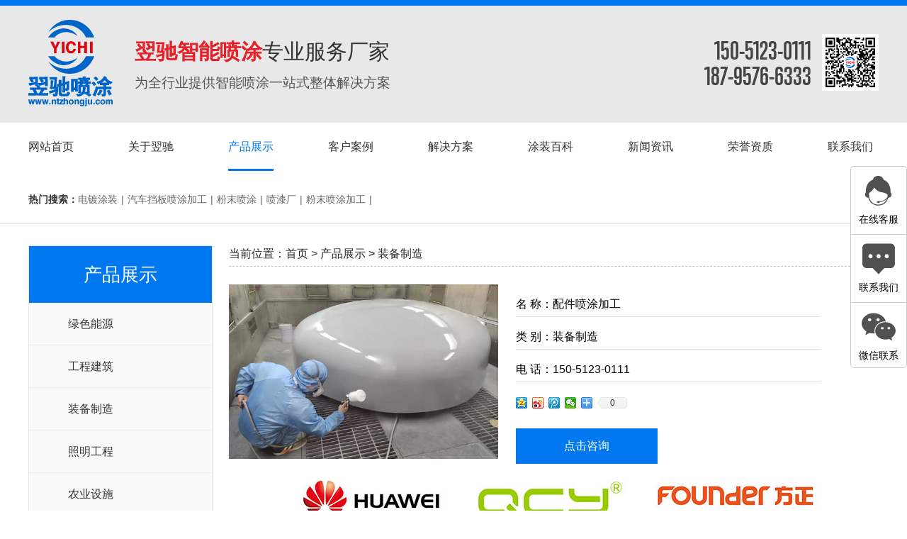

--- FILE ---
content_type: text/html
request_url: http://ntzhongju.com/html/product05/47.html
body_size: 6976
content:
<!DOCTYPE html>
<html>
<head>
<meta charset="utf-8">
<meta name="referrer" content="always">
<meta name="renderer" content=webkit>
<meta name="applicable-device" content="pc">
<meta http-equiv="Cache-Control" content="no-transform" />
<meta http-equiv="Cache-Control" content="no-siteapp" />
<meta name="viewport" content="width=device-width, initial-scale=1.0, maximum-scale=1.0, user-scalable=no">
<link rel="icon" type="image/x-icon" href="/img/favicon.ico" />
<link rel="stylesheet" href="/css/index.css" />
<link rel="stylesheet" href="/css/animate.css" />
<title>配件喷涂加工_装备制造_南通翌驰工业配件有限公司</title>
<meta name="Keywords" content="配件喷涂加工" />
<meta name="Description" content="配件喷涂加工" />
<link rel="stylesheet" href="/css/main.css" />
</head>
<body>
<div class="header">
 <div class="header-1"></div>
 <div class="header-2">
  <div class="ty_content">
   <div class="logo"><a href="/"><img src="/img/logo.png"></a></div>
   <div class="text"><p><b>翌驰智能喷涂</b>专业服务厂家</p><i>为全行业提供智能喷涂一站式整体解决方案</i></div>
   <div class="phone">
    <div class="dh"><h6>150-5123-0111</h6><h6>187-9576-6333</h6></div>
    <div class="spic"><img src="/img/ewm.png"></div>
   </div>
  </div>
 </div>
 <div class="header-3">
  <div class="ty_content content">
   <nav>
    <a href="/"><i>网站首页</i></a>
    <a href="/html/gongsijianjie/" class="ac"><i>关于翌驰</i>
     <ul>
      <li onClick="window.open('/html/gongsijianjie/')" style="cursor:pointer">公司简介</li>
      <li onClick="window.open('/html/rongyuzizhi/')" style="cursor:pointer">荣誉资质</li>
      <li onClick="window.open('/html/qiyewenhua/')" style="cursor:pointer">企业文化</li>
      <li onClick="window.open('/html/zhuanjiatuijian/')" style="cursor:pointer">专家推荐</li>
     </ul></a>
    <a href="/html/chanpinzhanshi/" class="ac"><i>产品展示</i>
     <ul>
      <li onClick="window.open('/html/product07/')" style="cursor:pointer">绿色能源</li>
      <li onClick="window.open('/html/product06/')" style="cursor:pointer">工程建筑</li>
      <li onClick="window.open('/html/product05/')" style="cursor:pointer">装备制造</li>
      <li onClick="window.open('/html/product04/')" style="cursor:pointer">照明工程</li>
      <li onClick="window.open('/html/product02/')" style="cursor:pointer">农业设施</li>
      <li onClick="window.open('/html/product01/')" style="cursor:pointer">交通设施</li>
      <li onClick="window.open('/html/product03/')" style="cursor:pointer">市政工程</li>
     </ul></a>
    <a href="/html/kehuanli/" class="ac"><i>客户案例</i>
     <ul>
      <li onClick="window.open('/html/gongchengjianzhu/')" style="cursor:pointer">工程建筑</li>
      <li onClick="window.open('/html/lvsenengyuan/')" style="cursor:pointer">绿色能源</li>
      <li onClick="window.open('/html/zhuangbeizhizhao/')" style="cursor:pointer">装备制造</li>
     </ul></a>
    <a href="/html/jiejuefangan/" class="ac"><i>解决方案</i>
     <ul>
      <li onClick="window.open('/html/fangan01/')" style="cursor:pointer">交通设施</li>
      <li onClick="window.open('/html/fangan02/')" style="cursor:pointer">农业设施</li>
      <li onClick="window.open('/html/fangan03/')" style="cursor:pointer">市政工程</li>
      <li onClick="window.open('/html/fangan04/')" style="cursor:pointer">照明工程</li>
      <li onClick="window.open('/html/fangan05/')" style="cursor:pointer">装备制造</li>
      <li onClick="window.open('/html/fangan06/')" style="cursor:pointer">工程建筑</li>
      <li onClick="window.open('/html/fangan07/')" style="cursor:pointer">绿色能源</li>
     </ul></a>
    <a href="/html/tuzhuangbaike/" class="ac"><i>涂装百科</i>
     <ul>
      <li onClick="window.open('/html/chuangxinjishu/')" style="cursor:pointer">创新技术</li>
      <li onClick="window.open('/html/pentubiaozhun/')" style="cursor:pointer">喷涂标准</li>
     </ul></a>
    <a href="/html/xinwenzixun/" class="ac"><i>新闻资讯</i>
     <ul>
      <li onClick="window.open('/html/gongsixinwen/')" style="cursor:pointer">公司新闻</li>
      <li onClick="window.open('/html/xingyedongtai/')" style="cursor:pointer">行业动态</li>
      <li onClick="window.open('/html/changjianwenti/')" style="cursor:pointer">常见问题</li>
     </ul></a>
    <a href="/html/rongyuzizhi/" class="ac"><i>荣誉资质</i>
     <ul>
     </ul></a>
    <a href="/html/lianxiwomen/" class="ac"><i>联系我们</i>
     <ul>
      <li onClick="window.open('/html/lianxifangshi/')" style="cursor:pointer">联系方式</li>
      <li onClick="window.open('/html/shouhoufuwu/')" style="cursor:pointer">售后服务</li>
     </ul></a>
   </nav>
  </div>
 </div>
</div>
<div class="banner">
 <div class="bd">
  <ul>
   <li><img src=""></li>
  </ul>
 </div>
</div>
<div class="search">
 <div class="search-content ty_content">
  <div class="search-keywords">
   <div class="wb"><span>热门搜索：</span><a href="/plug/search.html?key=电镀涂装" target="_self">电镀涂装</a><i>|</i><a href="/plug/search.html?key=汽车挡板喷涂加工" target="_self">汽车挡板喷涂加工</a><i>|</i><a href="/plug/search.html?key=粉末喷涂" target="_self">粉末喷涂</a><i>|</i><a href="/plug/search.html?key=喷漆厂" target="_self">喷漆厂</a><i>|</i><a href="/plug/search.html?key=粉末喷涂加工" target="_self">粉末喷涂加工</a><i>|</i></div>
  </div>
  <div class="search-form">
  </div>
 </div>
</div>
<div class="product-main">
 <div class="product-content tywidth clearfix">
  <div class="pro-left fl">
   <div class="kk">
    <div class="top"><i>产品展示</i></div>
    <div class="sideMenu">
     <ul>
      <li><a href="/html/product07/" title="绿色能源">绿色能源</a></li>
      <li><a href="/html/product06/" title="工程建筑">工程建筑</a></li>
      <li class="on"><a href="/html/product05/" title="装备制造">装备制造</a></li>
      <li><a href="/html/product04/" title="照明工程">照明工程</a></li>
      <li><a href="/html/product02/" title="农业设施">农业设施</a></li>
      <li><a href="/html/product01/" title="交通设施">交通设施</a></li>
      <li><a href="/html/product03/" title="市政工程">市政工程</a></li>
     </ul>
    </div>
   </div>
   <div class="phoneus">
    <h6>联系我们</h6>
    <p>南通翌驰工业配件有限公司</p><p>手机：150 5123 0111</p><p>手机：187 9576 6333</p><p>邮箱：1553477868@qq.com</p><p>地址：南通市如皋市东陈镇徐湾居十组99号</p>
   </div>
  </div>
  
  <div class="right">
   <div class="content">
    <div class="title-top"><span>当前位置：</span><div><a href="/">首页</a><a href=""> > <a href="/html/chanpinzhanshi/" title="产品展示">产品展示</a> > <a href="/html/product05/" title="装备制造">装备制造</a></a></div></div>

    <div class="nr" id="xqy-fdj">
     <div class="product-basic">
      <div class="product-img">
       <div class="big-img"><img id="product_image" src="/upfile/202205/2022052838007453.jpg"></div>
       <div class="small-img">
        <ul class="clearfix">
         
         
         
         
         
        </ul>
       </div>
      </div>
     </div>
     <div class="product-border">
      <div class="product-basic-info">
       <ul>
        <li><div class="product-basic-info-item"><span class="medium">名 称：配件喷涂加工</span></div></li>
        <li><div class="product-basic-info-item"><span class="medium">类 别：装备制造</span></div></li>
        <li><div class="product-basic-info-item"><span class="medium">电 话：150-5123-0111</span></div></li>
        <li class="clearfix" style="margin: 0;">
											<!----------------------------------------share  start---------------------------------------->
											<div class="bdsharebuttonbox">
												<a href="#" class="bds_qzone" data-cmd="qzone" title="分享到QQ空间" rel="nofollow"></a>
												<a href="#" class="bds_tsina" data-cmd="tsina" title="分享到新浪微博" rel="nofollow"></a>
												<a href="#" class="bds_tqq" data-cmd="tqq" title="分享到腾讯微博" rel="nofollow"></a>
												<a href="#" class="bds_weixin" data-cmd="weixin" title="分享到微信" rel="nofollow"></a>
												<a href="#" class="bds_more" data-cmd="more" rel="nofollow"></a>
												<a class="bds_count" data-cmd="count" title="累计分享0次" rel="nofollow">0</a>
											</div>
											<script>
												window._bd_share_config = {
													"common": {
														"bdSnsKey": {},
														"bdText": "",
														"bdMini": "2",
														"bdMiniList": false,
														"bdPic": "",
														"bdStyle": "0",
														"bdSize": "16"
													},
													"share": {}
												};
												with(document) 0[(getElementsByTagName('head')[0] || body).appendChild(createElement('script')).src = 'http://bdimg.share.baidu.com/static/api/js/share.js?v=89860593.js?cdnversion=' + ~(-new Date() / 36e5)];
											</script>
											<!----------------------------------------share  end---------------------------------------->
										</li>
       </ul>
      </div>
      <a href="http://wpa.qq.com/msgrd?v=3&uin=QQ号码&site=qq&menu=yes" target="_blank" id="a-djzx"><div class="more-case-button">点击咨询</div></a>
     </div>
    </div>
    <div class="ms"><p style="text-align: center;"><img src="/upfile/202205/2022051459787189.jpg" title="153562386033.jpg" alt="153562386033.jpg"/></p><p style="text-align: center;"><img src="/upfile/202205/2022052838024281.jpg" title="5.jpg" alt="5.jpg"/></p><p><br/></p><p style="white-space: normal;">品质保证：ISO9001</p><p style="white-space: normal;">环保类型：符合环保,Reach,无卤,RoHs2.0,加州65测标准</p><p style="white-space: normal;">喷涂颜色：黑色</p><p style="white-space: normal;">产品材质：ABS</p><p style="white-space: normal;">加工模式：注塑喷涂厂家</p><p style="white-space: normal;">加工工艺：底色双面喷粉+面漆双面喷色(底材白色）</p><p style="white-space: normal;">是否定制：可按需定制</p></div>
    <div class="down-up">
     <div class="up">上一个产品：<a href="/html/product05/44.html" title="工程配件喷漆加工">工程配件喷漆加工</a></div>
     <div class="down">下一个产品：暂无信息</div>
    </div>
    <div class="Related-products">
     <div class="top">相关产品：</div><hr/>
     <div class="list-ul">
      <ul class="clearfix">
       <li><a href="/html/product05/47.html">
        <div class="xg-img"><img src="/upfile/202205/2022052838007453.jpg"></div>
        <div class="db-wb"><span>配件喷涂加工</span></div></a>
       </li>
       <li><a href="/html/product05/44.html">
        <div class="xg-img"><img src="/upfile/202205/2022052837049289.jpg"></div>
        <div class="db-wb"><span>工程配件喷漆加工</span></div></a>
       </li>
       <li><a href="/html/product05/35.html">
        <div class="xg-img"><img src="/upfile/202205/2022051636604069.jpg"></div>
        <div class="db-wb"><span>钢铁侠高精密静电喷涂加工</span></div></a>
       </li>
       <li><a href="/html/product05/33.html">
        <div class="xg-img"><img src="/upfile/202205/2022051635868177.jpg"></div>
        <div class="db-wb"><span>支臂导管件烤漆加工</span></div></a>
       </li>
      </ul>
     </div>
    </div>
    <div class="Related-news">
     <div class="top-one">常见问题<hr/>
      <div class="list-ul">
       <ul>
        <li><a href="/html/changjianwenti/24.html">粉末喷涂加工为什么需要在无尘车间进行操作？南通塑胶喷涂厂告诉你！</a></li>
        <li><a href="/html/changjianwenti/23.html">南通多家喷漆厂中是否能推荐一家品质好服务好的？</a></li>
        <li><a href="/html/changjianwenti/22.html">硅胶表面处理使用喷涂加工的好处哪有哪些？</a></li>
        <li><a href="/html/changjianwenti/20.html">跳出传统思维模式 看海安喷漆厂如何随机应变面对势态？</a></li>
        <li><a href="/html/changjianwenti/19.html">完善服务对于南通自动喷漆厂家的影响有多大？</a></li>
        <li><a href="/html/changjianwenti/18.html">疫情环境下喷涂加工行业该如何前行？</a></li>
        <li><a href="/html/changjianwenti/17.html">在疫情环境下，看南通喷涂厂家如何应对市场竞争?</a></li>
        <li><a href="/html/changjianwenti/16.html">喷涂加工行业越来越难,看翌驰工业如何绝处逢生?</a></li>
        <li><a href="/html/changjianwenti/14.html">喷涂设备厂家介绍故障的维修方法</a></li>
       </ul>
      </div>
     </div>
     <div class="top-two">涂装百科<hr/>
      <div class="list-ul">
       <ul>
        <li><a href="/html/chuangxinjishu/15.html">目前市面销售的防滑液基本都是草酸 小心上当！</a></li>
       </ul>
      </div>
     </div>
    </div>
   </div>
  </div>
 </div>
</div>



<!--底部-->
<div class="foot">
 <nav>
  <ul class="tywidth clearfix">
   <a href="/">网站首页</a><a href="/html/gongsijianjie/">关于翌驰</a><a href="/html/chanpinzhanshi/">产品展示</a><a href="/html/kehuanli/">客户案例</a><a href="/html/jiejuefangan/">解决方案</a><a href="/html/tuzhuangbaike/">涂装百科</a><a href="/html/xinwenzixun/">新闻资讯</a><a href="/html/rongyuzizhi/">荣誉资质</a><a href="/html/lianxiwomen/">联系我们</a>
  </ul>
 </nav>
 <div class="footnr tywidth">
  <div class="link clearfix"><a>友情链接</a><a href="http://www.russel&#101;ctric.com.cn/" title="美国濡斯" target="_blank">美国濡斯</a><a href="http://www.sh-huameng.com/" title="喷涂厂" target="_blank">喷涂厂</a><a href="http://www.ph-huameng.com/" title="喷漆厂" target="_blank">喷漆厂</a><a href="http://www.sweco-cn.com" title="振动筛厂家" target="_blank">振动筛厂家</a><a href="http://www.ntzhongju.com/" title="江苏喷涂厂" target="_blank">江苏喷涂厂</a><a href="http://www.ntzhongju.com/" title="南通喷涂加工" target="_blank">南通喷涂加工</a><a href="http://www.pypenqi.com/" title="粉末喷涂加工" target="_blank">粉末喷涂加工</a><a href="http://www.rjsyyq.com/" title="茸隽实验仪器" target="_blank">茸隽实验仪器</a><a href="http://www.laohuafang.com.cn/" title="防爆高低温试验箱" target="_blank">防爆高低温试验箱</a><a href="http://www.bcsy.sh.cn/" title="标承试验设备" target="_blank">标承试验设备</a><a href="http://www.chinapowers.com.cn/" title="上海干式变压器厂" target="_blank">上海干式变压器厂</a><a href="http://www.stdqsh.cn" title="苏同" target="_blank">苏同</a><a href="http://www.zhuanliyewu.com" title="廊坊商标注册" target="_blank">廊坊商标注册</a><a href="http://bcsysh.com" title="防爆烘箱" target="_blank">防爆烘箱</a><a href="http://www.haoxai123.com" title="智能之家" target="_blank">智能之家</a><a href="http://www.begux.com" title="51漫画" target="_blank">51漫画</a><a href="https://www.suoteng.com.cn" title="工业平板电脑" target="_blank">工业平板电脑</a><a href="http://www.kunlunmqj.com/" title="模切机" target="_blank">模切机</a></div>
  <div class="content clearfix">
   <div class="left fl">
    <ul>
     <li>南通翌驰工业配件有限公司</li>
     <li>手机：150-5123-0111</li>
     <li>邮箱：1553477868@qq.com</li>
     <li>地址：南通市如皋市东陈镇徐湾居十组99号</li>
    </ul>
   </div>
   <div class="zb fl">
    <dd><img src="/img/foot-logo.png"></dd>
    <dd><img src="/img/foot-wx.png"></dd>
   </div>
   <div class="right fr">
    <div class="dh">
     <p>喷涂加工服务咨询电话：</p>
     <h6>150-5123-0111</h6>
     <h6>187-9576-6333</h6>
    </div>
    <div class="bz">
     <div class="xx"></div>
     <div class="icon"><img src="/img/btel.png"></div>
    </div>
   </div>
  </div>
 </div>
 <div class="bottom">
  <dd class="tywidth clearfix">Copyright © 2018-2022 南通翌驰工业配件有限公司 All Rights Reserved <i>&emsp;备案号：<a href="http://beian.miit.gov.cn/" target="_blank">苏ICP备19001208号</a></i>&emsp;<span>技术支持：<a href="/" target="_blank">上海网站建设</a></span></dd>
 </div>
</div>
<link rel="stylesheet" href="/css/communion.css" />
<script type="text/javascript" src="/js/jquery1.42.min.js"></script>
<script src="/js/jquery.lazyload.js"></script>
<script src="/js/jquery.min.js"></script>
<script src="/js/jquery.SuperSlide.2.1.1.source.js"></script>
<script src="/js/index_js.js"></script>

<!--右侧悬浮菜单-->
<div class="slide">
 <ul class="icon">
  <li><a href="http://wpa.qq.com/msgrd?v=3&uin=QQ号码&site=qq&menu=yes" target="_blank"><img src="/img/kf_ico.png"></a>在线客服</li>
  <li class="on"><a href="/html/lianxiwomen/"><img src="/img/ly_ico.png"></a>联系我们</li>
  <li class="wx"><img src="/img/wx_ico.png">微信联系<div class="ho"><img src="/img/ewm.png" style="height:70px;width:70px;">微信联系</div></li>
 </ul>
</div>
<script type="text/javascript">
$(".slide ul .wx").hover(function() {
$(this).children(".ho").css({
"display": "block"
});
}, function() {
$(this).children(".ho").css({
"display": "none"
});
});
$('img').lazyload();
</script>





<script>$(".header .header-3 .content").slide({titCell: "nav a", trigger: "click", defaultIndex: 2});</script>




<script>
$(".header .header-3 .content").slide({titCell: "nav a", trigger: "click", defaultIndex:5});
jQuery(".picScroll-left").slide({titCell:".hd ul",mainCell:"#imageMenu ul",autoPage:true,effect:"left",scroll:3,vis:3});
$('[action="more_image"]').on('click', function() {
var $this = $(this),
src = $this.attr('src');
$this.parent().addClass('checked').siblings().removeClass('checked');
$('#product_image').attr('src', src);
});
</script>
</body>
</html>

--- FILE ---
content_type: text/css
request_url: http://ntzhongju.com/css/index.css
body_size: 12722
content:
*{ margin: 0; padding: 0; list-style: none; text-decoration: none; box-sizing: border-box;}
body{ position: relative; font: 14px/1.5 Microsoft YaHei, arial, 微软雅黑, sans-serif; vertical-align: baseline; width: 100%; overflow-x: hidden;}
i, em{ font-style: normal;}
a{ color: #333;}
h1, h2, h3, h4, h5, h6, b{ font-weight: normal;}
img{ border: none \9; display: inline-block;}
.clearfix:after{ content: "."; display: block; height: 0; clear: both; overflow: hidden; visibility: hidden;}
.fl{ float: left;}
.fr{ float: right;}



 @font-face {
font-family: 'TEB';
src: url('/fonts/TRUMPGOTHICEAST_BOLD.eot');
src: url('/fonts/TRUMPGOTHICEAST_BOLD.woff') format('woff'), url('/fonts/TRUMPGOTHICEAST_BOLD.ttf') format('truetype'), url('/fonts/TRUMPGOTHICEAST_BOLD.svg') format('svg');
font-weight: normal;
font-style: normal;
}


#jz{ margin: 0 auto 40px;width: 640px;}


@font-face { font-family: 'impact';src: url('../fonts/impact.ttf');font-weight: normal; font-style: normal;}
.ty_content,.tywidth{ width: 1200px; margin: 0 auto;}
.more-title{ width: 1200px; margin: 50px auto 50px; text-align: center;line-height: 0;}
.more-title h5{ font-size: 34px; color: #333; line-height: 40px;}
.more-title h5 b{ font-weight:400; color:#333333;}
.more-title h6{ margin-top: 15px; font-size: 18px; color: #666; line-height: 18px;}
.xzln1 .ff{ animation: lightSpeedIn 1s; -moz-animation: lightSpeedIn 1s; -webkit-animation: lightSpeedIn 1s; -o-animation: lightSpeedIn 1s; animation-play-state: paused;}
.xzln1 .on{ animation-play-state: running;}
.xzln2 .ff{ animation: rubberBand 1s; -moz-animation: rubberBand 1s; -webkit-animation: rubberBand 1s; -o-animation: rubberBand 1s; animation-play-state: paused;}
.xzln2 .on{ animation-play-state: running;}
.xzln3 .ff{ animation: fadeInDown 1s; -moz-animation: fadeInDown 1s; -webkit-animation: fadeInDown 1s; -o-animation: fadeInDown 1s; animation-play-state: paused;}
.xzln3 .on{ animation-play-state: running;}
.xzln4 .ff{ animation: fadeInUp 1s; -moz-animation: fadeInUp 1s; -webkit-animation: fadeInUp 1s; -o-animation: fadeInUp 1s; animation-play-state: paused;}
.xzln4 .on{ animation-play-state: running;}
.xzln5 .ff{ animation: fadeInLeft 1s; -moz-animation: fadeInLeft 1s; -webkit-animation: fadeInLeft 1s; -o-animation: fadeInLeft 1s; animation-play-state: paused;}
.xzln5 .on{ animation-play-state: running;}
.xzln6 .ff{ animation: fadeInRight 1s; -moz-animation: fadeInRight 1s; -webkit-animation: fadeInRight 1s; -o-animation: fadeInRight 1s; animation-play-state: paused;}
.xzln6 .on{ animation-play-state: running;}
@-webkit-keyframes bounce-up{ 25%{-webkit-transform: translateY(2px);}
	50%, 100%{-webkit-transform: translateY(0);}
	75%{-webkit-transform: translateY(-2px);}
	}
@keyframes bounce-up{ 25%{transform: translateY(2px);}
	50%, 100%{transform: translateY(0);}
	75%{transform: translateY(-2px);}
	}
@keyframes msClock{ 0%,90%,100%{ transform: rotate(0) scale(1);}
	20%,40%{ transform: rotate(-15deg) scale(1.1);}
	30%,50%{ transform: rotate(15deg) scale(1.1);}
	}

/*头部*/

.header{width: 100%;font-size: 0;}
.header .header-1{ background: #0178ef; height: 8px;}

/*标语*/

.header .header-2{ height: 165px; overflow: hidden; background: #e8e8e8;}
.header .header-2 .ty_content>div{ display: inline-block; vertical-align: top;}
.header .header-2 .ty_content .logo{ width: 150px; margin-top: 20px;}
.header .header-2 .ty_content .text{ margin-top: 50px;}
.header .header-2 .ty_content .text p{ font-size: 30px; line-height: 30px; color: #333;}
.header .header-2 .ty_content .text b{font-weight: bold; color: #e62129;}
.header .header-2 .ty_content .text i{ margin-top: 20px; display: block; font-size: 19px; line-height: 18px; color: #555;}
.header .header-2 .ty_content .phone{ float: right; margin-top: 40px;}
.header .header-2 .ty_content .phone>div{ display: inline-block; vertical-align: top;}
.header .header-2 .ty_content .phone .spic{ line-height: 0; margin-left: 15px;}

.header .header-2 .ty_content .phone .dh { padding-top:5px; }

.header .header-2 .ty_content .phone .dh h6{ text-align: right; font-size: 34px; line-height: 36px; color: #444; font-weight:450; font-family: 'TEB';}


/*导航*/
.header .header-3{ background: #fff; height: 68px; line-height: 68px;}
.header .header-3 .ty_content{ padding: 0 0px;}
.header .header-3 .ty_content nav a{ position: relative; color: #333; font-size: 16px; display: inline-block; vertical-align: top; text-align: center; margin-right: 77px;}


.header .header-3 .ty_content nav a:last-child{ margin-right:0px;}


.header .header-3 .ty_content nav a:before,.header .header-3 .ty_content nav a:after{ content: ""; position: absolute; right: 0; bottom: 0; background: #0178ef; width: 0; height: 3px; transition: all .3s; z-index: 1;}
.header .header-3 .ty_content nav a i{ position: relative; z-index: 2;}
.header .header-3 .ty_content nav .on:before,.header .header-3 .ty_content nav a:hover:before,.header .header-3 .ty_content nav .on:after,.header .header-3 .ty_content nav a:hover:after{ width: 50%;}
.header .header-3 .ty_content nav a:after{ left: 0;}
.header .header-3 .ty_content nav a:last-child{ margin-right: 0;}
.header .header-3 .ty_content nav .on,.header .header-3 .ty_content nav a:hover{ color: #0178ef;}
.header .header-3 .ty_content nav ul{ display: none; position: absolute; top: 68px; z-index: 999; width: 210%; left: -60%;}
.header .header-3 .ty_content nav ul li{ text-align: center; height: 48px; border-top: 1px solid #fff; line-height: 48px; font-size: 16px; color: #fff; background: #0178ef;}
.header .header-3 .ty_content nav ul li:hover{background: #fff;color: #333;}

/*banner*/

.banner{width: 100%;line-height: 0;}
.banner img{ width: 100%;}

/*轮播*/

.banner-index{ line-height: 0;}
.banner-index img{ width: 100%;}
.slideBox{ width: 100%; height: auto; overflow: hidden; position: relative;}
.slideBox .hd{ height: 12px; overflow: hidden; position: absolute; left: 48%; bottom: 15px; z-index: 1;}
.slideBox .hd ul{ overflow: hidden; zoom: 1; float: left;}
.slideBox .hd ul li{ float: left; background: #fff; width: 12px; height: 12px; border: 1px solid #fff; border-radius: 50%; margin-right: 15px; cursor: pointer;}
.slideBox .hd ul li.on{ background: #0178ef; border: 1px solid #0178ef;}
.banner-index .slideBox .bd img{ width: 100%;}
.slideBox .bd ul li{ display: none;}
.slideBox .bd ul li:first-child{ display: none;}

/*搜索*/

.search{ font-size: 0; background: #fff; border-bottom: 1px solid #e5e5e5; height: 70px; line-height: 70px; overflow: hidden;}


.keyword { border:1px #ccc solid; padding:5px; height:30px; line-height:30px; vertical-align:middle }

.search-content>div{ display: inline-block;vertical-align: top;}
.search-keywords span{ color: #333; font-weight: bold; font-size: 14px;}
.search-keywords a:hover{ color: #0178ef;}
.search-keywords a,.search-keywords i{ color: #666; font-size: 14px;}
.search-keywords i{ margin: 0 5px;}
.search-form{ float: right;}
#searchForm{ margin: 20px 0 0 0; background: url(/img/search.png)no-repeat; width: 239px; height: 31px; display: inline-block; vertical-align: top;}
#searchForm>input{ background: none; border: none; outline: none; display: inline-block; vertical-align: top; color: #999;}
#searchForm .search-input{ height: 31px; line-height: 31px; width: 87%;}
.search-form #s_btn{ width: 50px; height: 24px; vertical-align:middle; cursor: pointer;}
#searchForm .search-input::-webkit-input-placeholder{/* WebKit browsers */
	color: #999;}
#searchForm .search-input:-moz-placeholder{/* Mozilla Firefox 4 to 18 */
	color: #999;}
#searchForm .search-input::-moz-placeholder{/* Mozilla Firefox 19+ */
	color: #999;}
#searchForm .search-input:-ms-input-placeholder{/* Internet Explorer 10+ */
	color: #999;}

/*jjfa*/

.jjfa .nr .hd{ width: 470px;}
.jjfa .nr .hd h6{ line-height: 0;margin-bottom: 35px;}

.jjfa .nr .hd ul li{ margin-bottom: 15px; float: left; width: 220px; height: 70px; padding: 10px; background: #fff; border: 1px solid #dcdcdc; border-top-left-radius: 35px; border-bottom-left-radius: 35px; font-size: 0;}

.jjfa .nr .hd ul li>div{ display: inline-block; vertical-align: middle;}
.jjfa .nr .hd ul li .icon{ margin-right: 15px; width: 50px; height: 50px; border-radius: 50%; background: #333; text-align: center; line-height: 50px;}
.jjfa .nr .hd ul li .icon img{ vertical-align: middle;}
.jjfa .nr .hd ul li .icon .yc{ display: none;}
.jjfa .nr .hd ul li.on .icon .xs{ display: none;}
.jjfa .nr .hd ul li.on .icon .yc{ display: inline-block;}
.jjfa .nr .hd ul li .p{ color: #333; font-size: 20px;}
.jjfa .nr .hd ul li.on .p{ color: #fff;}
.jjfa .nr .hd ul li.on{ background: #0178ef; border: 1px solid #0178ef;}
.jjfa .nr .hd ul li.on .icon{ background: #fff;}
.jjfa .nr .hd ul li:nth-child(2n){ margin-left: 30px; text-align: right; border-top-left-radius: 0; border-bottom-left-radius: 0; border-top-right-radius: 35px; border-bottom-right-radius: 35px;}
.jjfa .nr .hd ul li:nth-child(2n) .icon{ margin-left: 15px; margin-right: 0;}
.jjfa{ background: url(/img/casebg.png)no-repeat center; width: 100%; height: 550px; padding-top: 50px;}
.jjfa .nr .bd{ width: 680px; height: 450px; overflow: hidden;}
.jjfa .nr .bd ul li{ width: 680px; height: 450px; overflow: hidden; position: relative;}
.jjfa .nr .bd ul li .pic img{ width: 100%; transition: all .3s;}
.jjfa .nr .bd ul li:hover .pic img{ transform: scale(1.1, 1.1);}
.jjfa .nr .bd ul li .text{ position: absolute; left: 0; bottom: 0; z-index: 1; width: 100%; background-color: rgba(0, 0, 0, 0.502); height: 130px; padding: 20px 20px 0 25px;}
.jjfa .nr .bd ul li .text .mc{ font-size: 18px; color: #fff; line-height: 18px;}
.jjfa .nr .bd ul li .text dd{ width: 72px; height: 1px; background-color: rgb(210, 210, 210); margin: 15px 0 10px;}
.jjfa .nr .bd ul li .text p{ font-size: 14px; color: #fff; line-height: 24px;}

/*product*/

.product .morehd{ margin-bottom: 30px; width: 100%; height: 62px; line-height: 60px; border-top: 1px solid #dcdcdc; border-bottom: 1px solid #dcdcdc;}
.product .morehd .fxc{ background: #f5f5f5; font-size: 0; border: 1px solid #dcdcdc; border-top: none;}
.product .morehd .fxc h3{ display: inline-block; vertical-align: top; position: relative;}


.product .morehd .fxc h3 .qf{ display: block; padding: 0 42px; font-size: 16px; color: #333;}
.product .morehd .fxc h3:hover{ background: #0178ef;}
.product .morehd .fxc h3:hover .qf{ color: #fff;}
.product .morehd .fxc h3 i{ margin: -2px 0 0 8px; background: url(/img/proicon1.png)no-repeat; width: 14px; height: 8px; display: inline-block; vertical-align: middle;}
.product .morehd .fxc h3:hover i{ background: url(/img/proicon2.png)no-repeat;}
.product .morehd .fxc ul{ position: absolute; left: 0; top: 62px; z-index: 1; background-color: rgba(51, 51, 51, 0.8); width: 100%; padding: 20px 0 20px 8px; display: none;}
.product .morehd .fxc ul:first-child{ padding: 20px 0 20px 25px;}
.product .morehd .fxc ul:first-child+ul+ul+ul+ul+ul{ padding: 20px 0 20px 25px;}
.product .morehd .fxc ul li{ line-height: 14px; margin-bottom: 20px;}
.product .morehd .fxc ul li:last-child{ margin-bottom: 0;}
.product .morehd .fxc ul li a{ display: inline-block; line-height: 14px; font-size: 14px; color: #fff;}
.product .morehd .fxc ul li a:hover{ color: #0178ef;}
.product .morehd .fxc h3:hover ul{ display: block;}
.product .cplist ul li{ float: left; width: 380px; text-align: center; margin: 0 30px 30px 0;}
.product .cplist ul li:nth-child(3n){ margin-right: 0;}
.product .cplist ul li .pic{ width: 380px; height: 276px; overflow: hidden;}
.product .cplist ul li .pic img{ width: 100%; transition: all .3s; height:280px;}
.product .cplist ul li .mc{ width: 380px; height: 50px; line-height: 50px; color: #333; font-size: 16px; border-bottom: 2px solid #333; overflow: hidden;}
.product .cplist ul li:hover .pic img{ transform: scale(1.1, 1.1);}
.product .cplist ul li:hover .mc{ color: #0178ef; border-bottom: 2px solid #0178ef;}

/*sbanner*/

.sbanner{  width: 100%; height:auto; overflow: hidden; margin-top: 50px;}


.sbanner img { width:100%;}


.sbanner .text .by{ text-align: right; font-size: 32px; color: #fff;line-height: 32px; padding: 50px 0 30px;}
.sbanner .text .by b{ font-weight: bold; color: #0178ef; font-size: 36px;}
.sbanner .text ul li{ float: left; text-align: center; margin-right: 15px; background: url(/img/xtbqq.png)no-repeat; font-size: 26px; color: #fff; padding-top: 25px; width: 90px; height: 90px; overflow: hidden; -webkit-animation: bounce-up 1.3s linear infinite; animation: bounce-up 1.3s linear infinite;margin-right: 20px;}
.sbanner .text ul li:last-child{ margin-right: 0;}
.sbanner .text .list{ margin-bottom: 35px; overflow: hidden;}
.sbanner .text .rx p{ font-size: 16px; color: #fff; line-height: 16px; text-align: right; margin-bottom: 10px;}
.sbanner .text .rx h6{ font-size: 28px; color: #fff; line-height: 28px; font-family: arial;}
.sbanner .text .icon{ margin: 10px 0 0 10px; animation: msClock 1.2s linear infinite; animation: msClock 1.2s linear infinite;}

/*case*/

.case .nr{ position: relative; height: 374px; overflow: hidden; margin:60px auto;}

.case .nr .xz{ width: 610px; position: absolute; right: 0; top: 0; z-index: 2;}
.case .nr .xz .by{ line-height: 0;}
.case .nr .xz .an .btn{ margin-top: 10px; display: inline-block; vertical-align: top; width: 32px; height: 32px;}
.case .nr .xz .an .prev{ margin-right: 15px; background: url(/img/btn1.png)no-repeat center;}
.case .nr .xz .an .next{ background: url(/img/btn2.png)no-repeat center;}
.case .nr .xz .an .prev:hover{ background: url(/img/btn3.png)no-repeat center;}
.case .nr .xz .an .next:hover{ background: url(/img/btn4.png)no-repeat center;}
.case .nr .bd .pic{ width: 560px; height: 374px; overflow: hidden;}
.case .nr .bd .pic img{ width: 100%; transition: all .3s;}
.case .nr .bd .pic:hover img{ transform: scale(1.1);}
.case .nr .bd .text{ padding-top: 85px; margin-left: 30px; width: 610px;height: 374px; overflow: hidden;}
.case .nr .bd .text h3{ color: #000; font-size: 18px; line-height: 18px;}
.case .nr .bd .text .hr{ background-color: rgb(199, 199, 199); display: inline-block; vertical-align: top; width: 50px; height: 2px; margin: 20px 0 10px;}
.case .nr .bd .text dd{ height: 195px;}
.case .nr .bd .text p{ margin-bottom: 5px; color: #666; font-size: 16px; line-height: 30px;}
.case .nr .bd .text p i{ color: #000;}
.case .nr .bd .text .morea{ position: relative; display: block; transition: all .3s; background-color: rgb(51, 51, 51); width: 150px; height: 44px; line-height: 44px; text-align: center; border-radius: 22px; color: #fff; font-size: 16px;}
.case .nr .bd .text .morea:hover{ border-radius: 0; background: #0178ef;}

/*advantage*/

.advantage ul li .pic{ line-height: 0; width: 530px; position: relative; z-index: 5;}
.advantage ul .li1 .pic img{ margin-left: -81px;}
.advantage ul .li2 .pic img{ margin-left: -350px;}
.advantage ul .li2 .by{ text-align: right; margin-right: 60px;}
.advantage ul li{ margin-bottom: 65px;}
.advantage ul .li2 .text .icon img{ float: right;}
.advantage ul .li2 dl dd{ text-align: right; margin-right: 30px;}
.advantage ul li .text{ position: relative; font-size: 0; width: 670px;}
.advantage ul li .text dl .wb{ position: relative; z-index: 2;}
.advantage ul .li1 .text dl .by{ padding-left: 30px;}
.advantage ul li .text dl dt .icon{ line-height: 0; overflow: hidden;}
.advantage ul li .text dl dt p{ color: #333; font-size: 26px; line-height: 26px; margin: 35px 0 20px;}
.advantage ul li .text dl dd{ position: relative; color: #666; font-size: 16px; line-height: 30px;}
.advantage ul .li1 .text dl dd{ padding-left: 30px; margin-bottom: 10px;}
.advantage ul .li1 .text dl dd i{ display: inline-block; vertical-align: top; width: 521px;}
.advantage ul .li2 .text dl dd i{ display: inline-block; vertical-align: top; width: 523px;}
.advantage ul .li1 .text dd:before{ content: ""; background: #0178ef; width: 7px; height: 7px; border-radius: 50%; display: inline-block; vertical-align: top; margin: 10px 10px 0 0;}
.advantage ul li .text .bs{ content: ""; position: absolute; left: 0; background: #f5f5f5; top: 25px; width: 670px; height: 385px; z-index: 1;}
.advantage ul .li2 .text dd:after{ content: ""; background: #0178ef; width: 7px; height: 7px; border-radius: 50%; display: inline-block; vertical-align: top; margin: 10px 0 0 10px;}

/*hzlc*/

.hzlc .left{ width: 640px;}
.hzlc .left .hd ul li{ margin: 0 20px 20px 0; float: left; border: 2px solid #fff; padding-top: 30px; width: 106px; height: 146px; text-align: center;}
.hzlc .left .hd ul li.on{ border: 2px solid #0178ef;}
.hzlc .left .hd ul li .icon{ line-height: 0;}
.hzlc .left .hd ul li .icon .yc{ display: none;}
.hzlc .left .hd ul li.on .icon .xs{ display: none;}
.hzlc .left .hd ul li.on .icon .yc{ display: inline-block;}
.hzlc .left .hd ul li p{ margin: 20px 0; color: #333; font-size: 16px; line-height: 16px;}
.hzlc .left .hd ul li.on p{ color: #0178ef;}
.hzlc .left .hd ul li .hr{ width: 39px; height: 2px; background: #333; display: inline-block; vertical-align: top;}
.hzlc .left .hd ul li.on .hr{ background: #0178ef;}
.hzlc .left .hd ul li:nth-child(5n){ margin-right: 0;}
.hzlc .right{ padding-left: 30px; position: relative; width: 560px;}
.hzlc .right:before{ content: ""; position: absolute; left: 0; background: #f5f5f5; top: 120px; width: 920px; height: 350px; z-index: 1;}
.hzlc .right .pic{ position: relative; z-index: 2; width: 530px; height: 370px; overflow: hidden;}
.hzlc .right .pic img{ width: 100%; transition: all .3s;}
.hzlc .right .pic:hover img{ transform: scale(1.1);}
.hzlc .right .rx{ position: relative; z-index: 5; margin-top: 20px;}
.hzlc .right .rx p{ font-size: 16px; color: #333; line-height: 16px; margin-bottom: 10px;}
.hzlc .right .rx h6{ font-size: 32px; color: #333; line-height: 28px; font-family: 'TEB';}
.hzlc .right .icon{ margin: 10px 10px 0 0; animation: msClock 1.2s linear infinite; animation: msClock 1.2s linear infinite;}

/*about*/

.about .pic{ position: relative; width: 549px;height: 395px; overflow: hidden;}
.about .pic img{ width: 100%;transition: all .8s;}
.about .pic:after{content: ''; cursor: pointer; position: absolute; left: -100%; top: 0; width: 100%; height: 100%; background-image: -moz-linear-gradient(0deg, rgba(255, 255, 255, 0), rgba(255, 255, 255, .5), rgba(255, 255, 255, 0)); background-image: -webkit-linear-gradient(0deg, rgba(255, 255, 255, 0), rgba(255, 255, 255, .5), rgba(255, 255, 255, 0)); transform: skewx(-25deg);}
.about .pic:hover:after{left: 100%; -moz-transition: 1s; -o-transition: 1s; -webkit-transition: 1s; transition: 1s;}
.about .pic:hover img{ transform: scale(1.1);}
.about .text{ margin-left: 31px; padding-top: 40px; width: 620px; height: 396px; background: url(/img/aboutr.png)no-repeat; overflow: hidden;}
.about .text dt{ font-size: 24px; color: #333; line-height: 24px;}
.about .text dl{ height: 240px; overflow: hidden; margin-top:15px;}
.about .text dd{ text-align: justify; padding-right: 30px; color: #666; font-size: 16px; line-height: 30px;}
.about .text .morea{ position: relative; display: block; transition: all .3s; background-color: rgb(51, 51, 51); width: 150px; height: 44px; line-height: 44px; text-align: center; border-radius: 22px; color: #fff; font-size: 16px;}
.about .text .morea:hover{ border-radius: 0; background: #0178ef;}

/*qysl*/

.qysl{ font-size: 0; width: 100%; height: 374px; overflow: hidden; background: #f7f7f7; margin: 30px 0 0; padding-top: 40px; margin-top: 30px;}
.qysl .nr .hd ul li{ display: inline-block; vertical-align: top; width: 190px; height: 50px; line-height: 50px; color: #333; font-size: 18px; text-align: center; cursor: default;}
.qysl .nr .hd ul li.on{ color: #fff;}
.qysl .nr .hd ul li:first-child+li{ background: url(/img/qyxchd2.png)no-repeat; margin-left: -10px;}
.qysl .nr .hd ul li:first-child{ text-align: left; padding-left: 25px; background: url(/img/qyxchd1.png)no-repeat;}
.qysl .nr .hd ul li:first-child.on{ background: url(/img/qyxchd1s.png)no-repeat;}
.qysl .nr .hd ul li:first-child+li.on{ background: url(/img/qyxchd2s.png)no-repeat;}
.qysl .nr .bdnr{ margin: 15px 0 0;}
.qysl .nr .bdnr .bd{ position: relative;}
.qysl .nr .bdnr .bd ul li{ width: 284px; margin-right: 20px; display: inline-block; vertical-align: top; text-align: center;}
.qysl .nr .bdnr .bd ul li .pic{ width: 284px; height: 200px; overflow: hidden;}
.qysl .nr .bdnr .bd ul li .mc{ color: #333; font-size: 16px; line-height: 16px; margin-top: 15px; padding-bottom: 15px; border-bottom: 1px solid #dcdcdc;}
.qysl .nr .bdnr .bd ul li .pic img{ width: 100%;transition: all .8s;}
.qysl .nr .bdnr .bd ul li:hover .pic img{ transform: scale(1.1, 1.1);}
.qysl .nr .bdnr .bd ul li:hover .mc{ color: #0178ef;}
.qysl .nr .bdnr .bd .morea{ position: absolute; right: 0; top: -45px; z-index: 10; font-size: 14px; line-height: 14px;}
.qysl .nr .bdnr .bd .morea a{ display: block; color: #999;}
.qysl .nr .bdnr .bd .morea a:hover{ color: #0178ef;}

/*new*/

.new{ padding: 30px 0 0; font-size: 0;}
.new .nr>div{ float: left;}
.new .nr .newlist{ border-top: none;}
.new .nr .newlist1{ width: 700px; height: 480px;}
.new .nr .newlist2{ width: 470px; height: 586px; margin-left: 30px;}
.new .nr .newlist1 .top{ background: url(/img/newlist1bg.png)no-repeat;}
.new .nr .newlist2 .top{ background: url(/img/newlist2bg.png)no-repeat;}
.new .nr .newlist2 .top ul li.on:after{ width: 100%!important;}
.new .nr .newlist .top ul li:first-child+li{ margin-left: 16px;}
.new .nr .newlist1 ul li{ cursor: pointer;}
.new .nr .newlist .top{ height: 55px; line-height: 55px; border-bottom: 1px solid #dcdcdc; padding-left: 20px;}
.new .nr .newlist .top ul li{ color: #333; font-size: 18px; position: relative; float: left; margin-right: 21px;}
.new .nr .newlist .top ul li:after{ position: absolute; left: 50%; bottom: 0; width: 0; height: 3px; content: ""; background: #0178ef; -webkit-transition: 0.3s ease 0s; -moz-transition: 0.3s 0s; -o-transition: 0.3s 0s; transition: 0.3s 0s;}
.new .nr .newlist .top ul li.on:after{ width: 100%; left: 0;}
.new .nr .newlist .top ul a{ float: right; color: #666; font-size: 14px; margin: 0 20px 0 0;}
.new .nr .newlist .bj{ padding: 20px 20px 0 20px; background: #fff; height: 531px; border: 1px solid #dcdcdc; border-top: none; overflow: hidden;}
.new .nr .newlist .bd .pic{ width: 314px; height: 200px; overflow: hidden;}
.new .nr .newlist .bd .newjs>div{ display: inline-block; vertical-align: top;height: 200px; overflow: hidden;}
.new .nr .newlist .bd .pic img{ width: 100%; transition: all .3s;}
.new .nr .newlist .bd .pic:hover img{ transform: scale(1.1);}
.new .nr .newlist .bd .js{ width: 329px; margin-left: 15px;}
.new .nr .newlist .bd .js h3{ line-height: 16px;}
.new .nr .newlist .bd .js h3 a{ color: #333; font-size: 16px; line-height: 16px;   white-space: nowrap; overflow: hidden; text-overflow:ellipsis;}
.new .nr .newlist .bd .js p{ height: 112px; overflow: hidden; color: #888; font-size: 14px; line-height: 26px; margin: 10px 0 25px;}
.new .nr .newlist .bd .js p:hover{ text-decoration: underline;}
.new .nr .newlist .bd .js .more{ transition: all .3s; width: 100px; height: 30px; border-radius: 15px; background: #0178ef; text-align: center; line-height: 30px; color: #fff; font-size: 14px; display: inline-block; vertical-align: top;}
.new .nr .newlist .bd .js .more:hover{ border-radius: 0;}
.new .nr .newlist .bd .list{ margin: 25px 0 0; overflow: hidden;}
.new .nr .newlist .bd .list dl{ float: left; width: 100%; padding-right: 25px;}
.new .nr .newlist .bd .list dl dd{ margin-bottom: 18px; line-height:22px; display: inline-block; vertical-align: top; width: 49%; margin-right:2%; overflow:hidden; 
   white-space:nowrap; 
    text-overflow: ellipsis;
	
	}
	
	.new .nr .newlist .bd .list dl dd:nth-child(2n) { margin-right:0px;}
	
.new .nr .newlist .bd .list dl dd a:before{ content: ">"; display: inline-block; vertical-align: top; margin: 0 10px 0 0;}
.new .nr .newlist .bd .list dl dd i{ color: #999; font-size: 14px; float: right;}
.new .nr .newlist .bd .list dl dd a:hover:before{ background: url(/img/newicon2.png)no-repeat;}
.new .nr .newlist .bd .list dl dd a:hover,.new .nr .newlist .bd .js h3 a:hover,.new .nr .newlist .top ul a:hover{ color: #0178ef;}
.new .nr .newlist .bd .list dl dd a{ color: #333; font-size: 15px; width:100%;   }
.new .nr .newlist2 .listbd{ height: 531px; overflow: hidden;background: #fff; border: 1px solid #dcdcdc;border-top: none;}
.new .nr .newlist2 .listbd ul li{ height: 102px!important; padding: 15px 20px 0 20px; margin-bottom: 5px;}
.new .nr .newlist2 .listbd ul li:hover{ color:#444}


.listbd ul li:hover {  background:#f5f5f5 }

.new .nr .newlist2 .listbd ul li .wen{ margin-bottom: 10px; overflow:hidden; 
   white-space:nowrap; 
    text-overflow: ellipsis;}
.new .nr .newlist2 .listbd ul li .wen a{ color: #333; font-size: 16px;}
.new .nr .newlist2 .listbd ul li .wen a:before{ content: "Q"; background: #0178ef;}
.new .nr .newlist2 .listbd ul li .da a:before{ content: "A"; background: #999;}
.new .nr .newlist2 .listbd ul li:hover .wen a:before{ background: #fff; color: #0178ef;}
.new .nr .newlist2 .listbd ul li:hover .da a:before{ color: #fff;}
.new .nr .newlist2 .listbd ul li:hover .da a i{ color: #444;}
.new .nr .newlist2 .listbd ul li:hover .wen a{ color: #444; }

.new .nr .newlist2 .listbd ul li .wen a:before,.new .nr .newlist2 .listbd ul li .da a:before{ border-radius: 50%; width: 20px; height: 20px; text-align: center; line-height: 20px; color: #fff; font-size: 14px; display: inline-block; vertical-align: top; margin: 1px 7px 0 0;



}
.new .nr .newlist2 .listbd ul li .da a i{ color: #888; font-size: 14px; display: inline-block; vertical-align: top; line-height: 22px; width: 395px;}

/*尾部*/

.foot{ margin-top: 50px; font-size: 0; background: #717171;}
.foot nav{ background: #0178ef; width: 100%; height: 60px; line-height: 60px;}
.foot nav ul{ width: 1200px; margin: 0 auto; padding: 0 40px;}
.foot nav ul a{ position: relative; color: #fff; font-size: 16px; display: inline-block; vertical-align: top; margin-right: 65px;}
.foot nav ul a:before,.foot nav ul a:after{ content: ""; position: absolute; right: 0; bottom: 0; background: #fff; width: 0; height: 3px; transition: all .3s; z-index: 1;}
.foot nav ul a:hover:before,.foot nav ul a:hover:after{ width: 50%;}
.foot nav ul a:after{ left: 0;}
.foot nav ul a:last-child{ margin-right: 0;}
.foot .footnr .link{ padding: 30px 0;}


.foot .footnr .link span{ float:left; display: inline-block; }

.foot .footnr .link a,.foot .footnr .link i{ display: inline-block; vertical-align: top; color: #fff; font-size: 14px; margin-right:20px;}
.foot .footnr .link a:first-child:hover{ color: #ccc;}
.foot .footnr .link a:hover{ color: #ccc; }
.foot .footnr .content{ border-top: 1px solid #a4a4a4; padding-bottom: 50px;}
.foot .footnr .content .left ul li{ margin-bottom: 20px; line-height: 16px; color: #fff; font-size: 16px;}
.foot .footnr .content .left{ padding-top: 40px; width: 440px;}
.foot .footnr .content .zb{ padding-top: 40px; padding-left:20px;}



.foot .footnr .content .zb dd{ display: inline-block; vertical-align: top; line-height: 0;}

.foot .footnr .content .zb dd:first-child{ margin-right:20px}

.foot .footnr .content .right>div{ display: inline-block; vertical-align: top;}
.foot .footnr .content .right .dh{ text-align: right; margin-top: 40px;}
.foot .footnr .content .right .dh p{ color: #fff; font-size: 16px; line-height: 16px;}
.foot .footnr .content .right .dh h6{ text-align: right; font-size: 32px; font-weight:450; line-height: 26px; padding-top:20px; color: #fff; font-family: 'TEB';}
.foot .footnr .content .right .xx{ width: 1px; height: 88px; background: #a4a4a4; display: inline-block; vertical-align: top;}
.foot .footnr .content .right .bz{ text-align: center; margin-left: 15px;}
.foot .footnr .content .right .icon img{ animation: msClock 1.2s linear infinite; animation: msClock 1.2s linear infinite;}
.foot .bottom{ text-align: center; color: #e0e0e0; font-size: 14px; width: 100%; height: 60px; line-height: 60px; border-top: 1px solid #a4a4a4;}
.foot .bottom a{ color: #e0e0e0; font-size: 14px;}
.foot .bottom a:hover{ color: #999;}


@media only screen and (max-width: 440px) {


.ty_content,.tywidth{ width: 100%; margin: 0 auto;}


.header{width: 100%;font-size: 0;}
.header .header-1{ background: #0178ef; height: 2px;}
/*标语*/
.header .header-2{ height: 80px; overflow: hidden; background: #e8e8e8;}
.header .header-2 .ty_content>div{ display: inline-block; vertical-align: top;}
.header .header-2 .ty_content .logo{ width:60px; margin-top: 10px; margin-left:10px;}

.header .header-2 .ty_content .logo img{  width:100%}

.header .header-2 .ty_content .text{ margin-top: 20px; margin-left:20px; }
.header .header-2 .ty_content .text p{ font-size: 17px; line-height: 20px; color: #333;}
.header .header-2 .ty_content .text b{font-weight: bold; color: #e62129;}
.header .header-2 .ty_content .text i{ margin-top: 5px; display: block; font-size: 14px; line-height: 18px; color: #555;}
.header .header-2 .ty_content .phone{ float: right; margin-top: 40px; display:none}
.header .header-2 .ty_content .phone>div{ display: inline-block; vertical-align: top;}
.header .header-2 .ty_content .phone .spic{ line-height: 0; margin-left: 15px;}
.header .header-2 .ty_content .phone .dh { padding-top:5px; }
.header .header-2 .ty_content .phone .dh h6{ text-align: right; font-size: 26px; line-height: 36px; color: #444; font-weight: bold;}



/*导航*/
.header .header-3{ background: #0178ef; height: 82px; width:100%; line-height: 40px;}
.header .header-3 .ty_content{ padding: 0 0px;}

.header .header-3 .ty_content nav a{ width:25%; float:left;   color: #333; font-size: 15px; vertical-align: top;  margin-right: 0px;}


.header .header-3 .ty_content nav a:nth-child(1) { display:none;  }


.header .header-3 .ty_content nav a:nth-child(2),.header .header-3 .ty_content nav a:nth-child(3),.header .header-3 .ty_content nav a:nth-child(4),.header .header-3 .ty_content nav a:nth-child(5) { border-bottom:1px #fff solid;  }

.header .header-3 .ty_content nav a:before,.header .header-3 .ty_content nav a:after{ content: ""; position: absolute; right: 0; bottom: 0; background: #0178ef; width: 0; height: 3px; transition: all .3s; z-index: 1; color:#fff}
.header .header-3 .ty_content nav a i{ position: relative; z-index: 2; color:#fff}
.header .header-3 .ty_content nav .on:before,.header .header-3 .ty_content nav a:hover:before,.header .header-3 .ty_content nav .on:after,.header .header-3 .ty_content nav a:hover:after{ width: 50%;}
.header .header-3 .ty_content nav a:after{ left: 0;}
.header .header-3 .ty_content nav a:last-child{ margin-right: 0;}
.header .header-3 .ty_content nav .on,.header .header-3 .ty_content nav a:hover{ color: #0178ef;}
.header .header-3 .ty_content nav ul{ display: none; position: absolute; top: 68px; z-index: 999; width: 0%; left: 0%;}
.header .header-3 .ty_content nav ul li{ text-align: center; display: none; height: 48px; border-top: 1px solid #fff; line-height: 48px; font-size: 16px; color: #fff; background: #0178ef;}
.header .header-3 .ty_content nav ul li:hover{background: #fff;color: #333;}

.banner{width: 100%; line-height: 0; height:200px;}
.banner img{ height:200px; width:1129px; margin-left:-45%;}

/*搜索*/

.search{ font-size: 0; background: #fff; border-bottom: 1px solid #e5e5e5; padding:0px 10px; height: 50px; line-height: 50px; overflow: hidden;}
.search-content>div{ display: inline-block;vertical-align: top;}
.search-keywords span{ color: #333; font-weight: bold; font-size: 14px;}
.search-keywords a:hover{ color: #0178ef;}
.search-keywords a,.search-keywords i{ color: #666; font-size: 14px;}
.search-keywords i{ margin: 0 5px;}
.search-form{ float: right; display:none}
#searchForm{ margin: 20px 0 0 0; background: url(/img/search.png)no-repeat; width: 239px; height: 31px; display: inline-block; vertical-align: top;}
#searchForm>input{ background: none; border: none; outline: none; display: inline-block; vertical-align: top; color: #999;}
#searchForm .search-input{ height: 31px; line-height: 31px; width: 87%;}
.search-form #s_btn{ width: 31px; height: 31px; cursor: pointer;}
#searchForm .search-input::-webkit-input-placeholder{/* WebKit browsers */
	color: #999;}
#searchForm .search-input:-moz-placeholder{/* Mozilla Firefox 4 to 18 */
	color: #999;}
#searchForm .search-input::-moz-placeholder{/* Mozilla Firefox 19+ */
	color: #999;}
#searchForm .search-input:-ms-input-placeholder{/* Internet Explorer 10+ */
	color: #999;}
	
	
	
	
	
	.more-title{ width: 100%; margin: 30px auto 30px; text-align: center;line-height: 0;}
.more-title h5{ font-size: 24px; color: #333; line-height: 40px;}
.more-title h5 b{ font-weight: bold;}
.more-title h6{ margin-top: 15px; font-size: 18px; color: #666; line-height: 18px;}


.jjfa .nr .hd{ width:100%}


	
	.jjfa{ background: url(/img/casebg.png)no-repeat center; width: 100%; height: 550px; padding-top: 30px;}
.jjfa .nr .bd{ width: 100%; height: 320px; overflow: hidden;}
.jjfa .nr .bd ul li{ width: 100%;  height: 450px; overflow: hidden; position: relative;}
.jjfa .nr .bd ul li .pic img{ width: 100%; transition: all .3s;}
.jjfa .nr .bd ul li:hover .pic img{ transform: scale(1.1, 1.1);}
.jjfa .nr .bd ul li .text{ position: absolute; left: 0; bottom: 0; top:160px; z-index: 1; width: 100%; background-color: rgba(0, 0, 0, 0.502); height: 130px; padding: 20px 20px 0 25px;}
.jjfa .nr .bd ul li .text .mc{ font-size: 18px; color: #fff; line-height: 18px;}
.jjfa .nr .bd ul li .text dd{ width: 72px; height: 1px; background-color: rgb(210, 210, 210); margin: 15px 0 10px;}
.jjfa .nr .bd ul li .text p{ font-size: 14px; color: #fff; line-height: 24px;}
	
	.jjfa .nr .hd ul li{ margin-bottom: 15px; float: left; width: 48.5%; height: 70px; padding:10px;  background: #fff; border: 1px solid #dcdcdc; border-top-left-radius: 35px; border-bottom-left-radius: 35px; font-size: 0;}

.jjfa .nr .hd ul li>div{ display: inline-block; vertical-align: middle;}
.jjfa .nr .hd ul li .icon{ margin-right: 15px; width: 50px; height: 50px; border-radius: 50%; background: #333; text-align: center; line-height: 50px;}
.jjfa .nr .hd ul li .icon img{ vertical-align: middle;}
.jjfa .nr .hd ul li .icon .yc{ display: none;}
.jjfa .nr .hd ul li.on .icon .xs{ display: none;}
.jjfa .nr .hd ul li.on .icon .yc{ display: inline-block;}
.jjfa .nr .hd ul li .p{ color: #333; font-size: 15px;}
.jjfa .nr .hd ul li.on .p{ color: #fff;}
.jjfa .nr .hd ul li.on{ background: #0178ef; border: 1px solid #0178ef;}
.jjfa .nr .hd ul li.on .icon{ background: #fff;}
.jjfa .nr .hd ul li:nth-child(2n){ margin-left: 10px; text-align: right; border-top-left-radius: 0; border-bottom-left-radius: 0; border-top-right-radius: 35px; border-bottom-right-radius: 35px;}
.jjfa .nr .hd ul li:nth-child(2n) .icon{ margin-left: 15px; margin-right: 0;}








.product .morehd{ margin-bottom: 30px; width: 100%;  line-height: 40px; border-top: 1px solid #dcdcdc; border-bottom: 1px solid #dcdcdc;}
.product .morehd .fxc{ background: #f5f5f5; font-size: 0; border: 1px solid #dcdcdc; border-top: none;}
.product .morehd .fxc h3{ display: inline-block; vertical-align: top; position: relative;}


.product .morehd .fxc h3 .qf{ display: block; padding: 0 14px; font-size: 14px; color: #333;}





.product .morehd .fxc h3:hover{ background: #0178ef;}
.product .morehd .fxc h3:hover .qf{ color: #fff;}
.product .morehd .fxc h3 i{ margin: -2px 0 0 8px; background: url(/img/proicon1.png)no-repeat; width: 14px; height: 8px; display: inline-block; vertical-align: middle;}
.product .morehd .fxc h3:hover i{ background: url(/img/proicon2.png)no-repeat;}
.product .morehd .fxc ul{ position: absolute; left: 0; top: 62px; z-index: 1; background-color: rgba(51, 51, 51, 0.8); width: 100%; padding: 20px 0 20px 8px; display: none;}
.product .morehd .fxc ul:first-child{ padding: 20px 0 20px 25px;}
.product .morehd .fxc ul:first-child+ul+ul+ul+ul+ul{ padding: 20px 0 20px 25px;}
.product .morehd .fxc ul li{ line-height: 14px; margin-bottom: 20px;}
.product .morehd .fxc ul li:last-child{ margin-bottom: 0;}
.product .morehd .fxc ul li a{ display: inline-block; line-height: 14px; font-size: 14px; color: #fff;}
.product .morehd .fxc ul li a:hover{ color: #0178ef;}
.product .morehd .fxc h3:hover ul{ display: block;}
.product .cplist ul li{ float: left; width: 48%; text-align: center; margin:1%;}
.product .cplist ul li:nth-child(3n){ margin-right: 0;}
.product .cplist ul li .pic{ width:100%; height: 180px; overflow: hidden;}
.product .cplist ul li .pic img{ width: 100%; transition: all .3s; height:180px;}
.product .cplist ul li .mc{ width: 100%; height: 40px; line-height: 40px; color: #333; font-size: 14px; border-bottom: 2px solid #333; overflow: hidden;}
.product .cplist ul li:hover .pic img{ transform: scale(1.1, 1.1);}
.product .cplist ul li:hover .mc{ color: #0178ef; border-bottom: 2px solid #0178ef;}


.sbanner{  width: 100%; height: 150px; overflow: hidden; margin-top: 30px;}


.sbanner img { width:847px; height:150px; margin-left:-155px;}

.case .nr{ position: relative; height: 230px; overflow: hidden; margin:30px auto;}

.case .nr .xz{ width: 100%; position: absolute; right: 0; top: 0; z-index: 2;}
.case .nr .xz .by{ line-height: 0; display:none}
.case .nr .xz .an .btn{ margin-top: 10px; display: inline-block; vertical-align: top; width: 32px; height: 32px;}
.case .nr .xz .an .prev{ margin-right: 15px; background: url(/img/btn1.png)no-repeat center;}
.case .nr .xz .an .next{ background: url(/img/btn2.png)no-repeat center;}
.case .nr .xz .an .prev:hover{ background: url(/img/btn3.png)no-repeat center;}
.case .nr .xz .an .next:hover{ background: url(/img/btn4.png)no-repeat center;}
.case .nr .bd .pic{ width: 100%; height:400px; overflow: hidden;}
.case .nr .bd .pic img{ width: 100%; transition: all .3s;}
.case .nr .bd .pic:hover img{ transform: scale(1.1);}

.case .nr .bd .text{ padding:20px; top:20px;  margin-left: 0px; width:100%; background-color: rgb(6,100, 200, 0.2); height:240px; overflow: hidden; position:absolute; bottom:0;}

.case .nr .bd .text h3{ color: #fff; font-size: 18px; line-height: 18px;}
.case .nr .bd .text .hr{ background-color: rgb(199, 199, 199); display: inline-block; vertical-align: top; width: 50px; height: 2px; margin: 20px 0 10px;}
.case .nr .bd .text dd{ height: 70px; width:370px; overflow:hidden;    word-wrap: break-word}
.case .nr .bd .text p{  margin-bottom: 5px; color: #fff; word-wrap: break-word; font-size: 14px; line-height:24px; }
.case .nr .bd .text p i{ color: #000; display:none}
.case .nr .bd .text .morea{ position: relative; display: block; margin-top:20px; transition: all .3s; background-color: rgb(255, 255, 255); width: 100px; height: 30px; line-height: 30px; text-align: center; border-radius: 20px; color: #333; font-size: 14px;}
.case .nr .bd .text .morea:hover{ border-radius: 0; background: #0178ef;}


.advantage { display:none}

.hzlc .left{ width: 100%;}
.hzlc .left .hd ul li{ margin: 0px; float: left; border: 2px solid #fff; padding-top: 15px; width: 25%; height: 126px; text-align: center;}

.hzlc .left .hd ul li.on{ border: 2px solid #0178ef;}
.hzlc .left .hd ul li .icon{ line-height: 0;}
.hzlc .left .hd ul li .icon .yc{ display: none;}
.hzlc .left .hd ul li.on .icon .xs{ display: none;}
.hzlc .left .hd ul li.on .icon .yc{ display: inline-block;}
.hzlc .left .hd ul li p{ margin: 20px 0; color: #333; font-size: 16px; line-height: 16px;}
.hzlc .left .hd ul li.on p{ color: #0178ef;}
.hzlc .left .hd ul li .hr{ width: 39px; height: 2px; background: #333; display: inline-block; vertical-align: top;}
.hzlc .left .hd ul li.on .hr{ background: #0178ef;}
.hzlc .left .hd ul li:nth-child(5n){ margin-right: 0;}

.hzlc .right{ padding-left: 30px; position: relative; width: 560px; display:none}
.hzlc .right:before{ content: ""; position: absolute; left: 0; background: #f5f5f5; top: 120px; width: 920px; height: 350px; z-index: 1;}
.hzlc .right .pic{ position: relative; z-index: 2; width: 530px; height: 370px; overflow: hidden;}
.hzlc .right .pic img{ width: 100%; transition: all .3s;}
.hzlc .right .pic:hover img{ transform: scale(1.1);}
.hzlc .right .rx{ position: relative; z-index: 5; margin-top: 20px;}
.hzlc .right .rx p{ font-size: 16px; color: #333; line-height: 16px; margin-bottom: 10px;}
.hzlc .right .rx h6{ font-size: 28px; color: #333; line-height: 28px; font-family: arial;}
.hzlc .right .icon{ margin: 10px 10px 0 0; animation: msClock 1.2s linear infinite; animation: msClock 1.2s linear infinite;}



.about .pic{ position: relative; width:100%;height: 350px; overflow: hidden;}
.about .pic img{ width: 100%;transition: all .8s;}
.about .pic:after{content: ''; cursor: pointer; position: absolute; left: -100%; top: 0; width: 100%; height: 100%; background-image: -moz-linear-gradient(0deg, rgba(255, 255, 255, 0), rgba(255, 255, 255, .5), rgba(255, 255, 255, 0)); background-image: -webkit-linear-gradient(0deg, rgba(255, 255, 255, 0), rgba(255, 255, 255, .5), rgba(255, 255, 255, 0)); transform: skewx(-25deg);}
.about .pic:hover:after{left: 100%; -moz-transition: 1s; -o-transition: 1s; -webkit-transition: 1s; transition: 1s;}
.about .pic:hover img{ transform: scale(1.1);}
.about .text{ margin-left:15px; padding-top: 40px; width: 100%; height: 396px;  overflow: hidden;}
.about .text dt{ font-size: 24px; color: #333; line-height: 24px;}
.about .text dl{ height: 240px; overflow: hidden; margin-top:10px;}
.about .text dd{ text-align: justify; padding-right: 15px; color: #666; font-size: 15px; width:96%; line-height: 30px;}
.about .text .morea{ position: relative; display: block; transition: all .3s; background-color: rgb(51, 51, 51); width: 150px; height: 44px; line-height: 44px; text-align: center; border-radius: 22px; color: #fff; font-size: 16px;}
.about .text .morea:hover{ border-radius: 0; background: #0178ef;}

.qysl { display:none}




/*new*/

.new{ padding: 30px 0 0; font-size: 0; height:auto; }
.new .nr>div{ float: left;}
.new .nr .newlist{ border-top: none;}
.new .nr .newlist1{ width: 100%; height:auto; overflow:hidden; }

.new .nr .newlist .bj {
  padding: 20px 20px 0 20px;
  background: #fff;
  height: 690px;
  border: 1px solid #dcdcdc;
  border-top: none;
  overflow: hidden;
}

.new .nr .newlist2{ width: 100%; height: 0px; margin-left: 30px; display:none}
.new .nr .newlist1 .top{ background: url(/img/newlist1bg.png)no-repeat;}
.new .nr .newlist2 .top{ background: url(/img/newlist2bg.png)no-repeat;}
.new .nr .newlist2 .top ul li.on:after{ width: 100%!important;}
.new .nr .newlist .top ul li:first-child+li{ margin-left: 16px;}
.new .nr .newlist1 ul li{ cursor: pointer; }
.new .nr .newlist .top{ height: 55px; line-height: 55px; border-bottom: 1px solid #dcdcdc; padding-left: 20px;}
.new .nr .newlist .top ul li{ color: #333; font-size: 18px; position: relative; float: left; margin-right: 21px;}
.new .nr .newlist .top ul li:after{ position: absolute; left: 50%; bottom: 0; width: 0; height: 3px; content: ""; background: #0178ef; -webkit-transition: 0.3s ease 0s; -moz-transition: 0.3s 0s; -o-transition: 0.3s 0s; transition: 0.3s 0s;}
.new .nr .newlist .top ul li.on:after{ width: 100%; left: 0;}
.new .nr .newlist .top ul a{ float: right; color: #666; font-size: 14px; margin: 0 20px 0 0;}
.new .nr .newlist .bj{ padding: 20px 20px 0 20px; background: #fff;  border: 0px solid #dcdcdc; border-top: none; overflow: hidden;}
.new .nr .newlist .bd .pic{ width:100%; height: 200px; overflow: hidden;}
.new .nr .newlist .bd .newjs>div{ display: inline-block; vertical-align: top;height:170px; overflow: hidden;}
.new .nr .newlist .bd .pic img{ width: 100%; transition: all .3s;}
.new .nr .newlist .bd .pic:hover img{ transform: scale(1.1);}
.new .nr .newlist .bd .js{ width: 100%; margin-left:0px; margin-top:15px;}
.new .nr .newlist .bd .js h3{ line-height: 16px;}
.new .nr .newlist .bd .js h3 a{ color: #333; font-size: 16px; line-height: 16px;}
.new .nr .newlist .bd .js p{ height: 60px; overflow: hidden; color: #888; font-size: 14px; line-height: 26px; margin: 10px 0 25px;}
.new .nr .newlist .bd .js p:hover{ text-decoration: underline;}
.new .nr .newlist .bd .js .more{ transition: all .3s; width: 100px; height: 30px; border-radius: 15px; background: #0178ef; text-align: center; line-height: 30px; color: #fff; font-size: 14px; display: inline-block; vertical-align: top;}
.new .nr .newlist .bd .js .more:hover{ border-radius: 0;}
.new .nr .newlist .bd .list{ margin: 0px 0 0; height:auto;}
.new .nr .newlist .bd .list dl{ float: left; width: 100%; padding-right: 25px;}
.new .nr .newlist .bd .list dl dd{ margin-bottom: 10px; display: inline-block; vertical-align: top; width: 100%; font-size:16px;}



.new .nr .newlist .bd .list dl dd a:before{ content: ">"; display: inline-block; vertical-align: top; margin: 0 10px 0 0;}
.new .nr .newlist .bd .list dl dd i{ color: #999; font-size: 14px; float: right;}
.new .nr .newlist .bd .list dl dd a:hover:before{ background: url(/img/newicon2.png)no-repeat;}
.new .nr .newlist .bd .list dl dd a:hover,.new .nr .newlist .bd .js h3 a:hover,.new .nr .newlist .top ul a:hover{ color: #0178ef;}
.new .nr .newlist .bd .list dl dd a{ color: #333; font-size: 16px;}
.new .nr .newlist2 .listbd{ height: 531px; overflow: hidden;background: #fff;border: 1px solid #dcdcdc;border-top: none;}
.new .nr .newlist2 .listbd ul li{ height: 102px!important; padding: 15px 20px 0 20px; margin-bottom: 5px;}
.new .nr .newlist2 .listbd ul li:hover{ background: #333333;}
.new .nr .newlist2 .listbd ul li .wen{ margin-bottom: 10px;}
.new .nr .newlist2 .listbd ul li .wen a{ color: #333; font-size: 16px;}
.new .nr .newlist2 .listbd ul li .wen a:before{ content: "Q"; background: #0178ef;}
.new .nr .newlist2 .listbd ul li .da a:before{ content: "A"; background: #999;}
.new .nr .newlist2 .listbd ul li:hover .wen a:before{ background: #fff; color: #0178ef;}
.new .nr .newlist2 .listbd ul li:hover .da a:before{ color: #fff;}
.new .nr .newlist2 .listbd ul li:hover .da a i{ color: #fff;}
.new .nr .newlist2 .listbd ul li:hover .wen a{ color: #fff;}
.new .nr .newlist2 .listbd ul li .wen a:before,.new .nr .newlist2 .listbd ul li .da a:before{ border-radius: 50%; width: 20px; height: 20px; text-align: center; line-height: 20px; color: #fff; font-size: 14px; display: inline-block; vertical-align: top; margin: 1px 7px 0 0;}
.new .nr .newlist2 .listbd ul li .da a i{ color: #888; font-size: 14px; display: inline-block; vertical-align: top; line-height: 22px; width: 395px;}





/*尾部*/

.foot{ margin-top: 20px; font-size: 0; background: #717171; }
.foot nav{ background: #0178ef; width: 100%; height: 60px; line-height: 60px; display:none}
.foot nav ul{ width: 1200px; margin: 0 auto; padding: 0 40px;}
.foot nav ul a{ position: relative; color: #fff; font-size: 16px; display: inline-block; vertical-align: top; margin-right: 65px;}
.foot nav ul a:before,.foot nav ul a:after{ content: ""; position: absolute; right: 0; bottom: 0; background: #fff; width: 0; height: 3px; transition: all .3s; z-index: 1;}
.foot nav ul a:hover:before,.foot nav ul a:hover:after{ width: 50%;}
.foot nav ul a:after{ left: 0;}
.foot nav ul a:last-child{ margin-right: 0;}
.foot .footnr .link{ padding: 10px; display:none; }

.foot .footnr .link span{ float:left; display: inline-block; }
.foot .footnr .link a,.foot .footnr .link i{ display: inline-block; vertical-align: top; color: #fff; font-size: 14px; margin-right:20px;}
.foot .footnr .link a:first-child:hover{ color: #ccc;}
.foot .footnr .link a:hover{ color: #ccc; }
.foot .footnr .content{ border-top: 1px solid #777; padding-bottom: 30px; }

.foot .footnr .content .left ul li{ margin-bottom: 20px; line-height: 16px; text-align:center; color: #fff; font-size: 16px;}

.foot .footnr .content .left{ padding:20px 10px 0px 10px; width:100%;  }

.foot .footnr .content .zb{ padding-top: 20px; padding-left:80px;}

.foot .footnr .content .right { display:none;}

.foot .footnr .content .zb dd{ display: inline-block; vertical-align: top; line-height: 0;}
.foot .footnr .content .zb dd:first-child{ margin-right:20px}
.foot .footnr .content .right>div{ display: inline-block; vertical-align: top;}
.foot .footnr .content .right .dh{ text-align: right; margin-top: 40px;}
.foot .footnr .content .right .dh p{ color: #fff; font-size: 16px; line-height: 16px;}
.foot .footnr .content .right .dh h6{ text-align: right; font-size: 26px; line-height: 26px; padding-top:20px; color: #fff;}
.foot .footnr .content .right .xx{ width: 1px; height: 88px; background: #a4a4a4; display: inline-block; vertical-align: top;}
.foot .footnr .content .right .bz{ text-align: center; margin-left: 15px;}
.foot .footnr .content .right .icon img{ animation: msClock 1.2s linear infinite; animation: msClock 1.2s linear infinite;}

.foot .bottom{ text-align: center; color: #e0e0e0; display:none; font-size: 14px; width: 100%; height: 60px; line-height: 60px; border-top: 1px solid #a4a4a4;}
.foot .bottom a{ color: #e0e0e0; font-size: 14px;}
.foot .bottom a:hover{ color: #999;}

.foot .bottom i,.foot .bottom span{ display:none}




.banner-index{ line-height: 0;}
.banner-index img{ width: 100%;}
.slideBox{ width: 100%; height: auto; overflow: hidden; position: relative;}
.slideBox .hd{ height: 12px; overflow: hidden; position: absolute; left: 42%; bottom: 15px; z-index: 1;}
.slideBox .hd ul{ overflow: hidden; zoom: 1; float: left;}
.slideBox .hd ul li{ float: left; background: #fff; width: 12px; height: 12px; border: 1px solid #fff; border-radius: 50%; margin-right: 15px; cursor: pointer;}
.slideBox .hd ul li.on{ background: #0668c8; border: 1px solid #0668c8;}
.banner-index .slideBox .bd img{ width: 100%;}
.slideBox .bd ul li{ display: none;}
.slideBox .bd ul li:first-child{ display: none;}
#jz {
  margin: 0 auto 40px;
  width: 100%;
}
	}

@media only screen and (max-width: 414px) {
.product .morehd .fxc h3 .qf{ display: block; padding: 0 12px; font-size: 14px; color: #333;}

}


@media only screen and (max-width: 390px) {
.product .morehd .fxc h3 .qf{ display: block; padding: 0 9px; font-size: 14px; color: #333;}

}


@media only screen and (max-width: 388px) {
.product .morehd .fxc h3 .qf{ display: block; padding: 0 7px; font-size: 14px; color: #333;}

}

@media only screen and (max-width: 375px) {
.product .morehd .fxc h3 .qf{ display: block; padding: 0 7px; font-size: 14px; color: #333;}

}

--- FILE ---
content_type: text/css
request_url: http://ntzhongju.com/css/main.css
body_size: 13678
content:
*{ margin: 0; padding: 0; list-style: none; text-decoration: none; box-sizing: border-box;}
body{ position: relative; font: 14px/1.5 Microsoft YaHei, arial, 微软雅黑, sans-serif; vertical-align: baseline; width: 100%; overflow-x: hidden;}
i, em{ font-style: normal;}
a{ color: #333;}
h1, h2, h3, h4, h5, h6, b{ font-weight: normal;}
img{ border: none \9; display: inline-block;}
.clearfix:after{ content: "."; display: block; height: 0; clear: both; overflow: hidden; visibility: hidden;}
.fl{ float: left;}
.fr{ float: right;}

 @font-face {
font-family: 'TEB';
src: url('/fonts/TRUMPGOTHICEAST_BOLD.eot');
src: url('/fonts/TRUMPGOTHICEAST_BOLD.woff') format('woff'), url('/fonts/TRUMPGOTHICEAST_BOLD.ttf') format('truetype'), url('/fonts/TRUMPGOTHICEAST_BOLD.svg') format('svg');
font-weight: normal;
font-style: normal;
}


.keyword {
  border: 1px #ccc solid;
  padding: 5px;
  height: 30px;
  line-height: 30px;
  vertical-align: middle;
}

#jz{ margin: 0 auto 40px;width: 640px;}


@font-face { font-family: 'impact';src: url('../fonts/impact.ttf');font-weight: normal; font-style: normal;}
.ty_content,.tywidth{ width: 1200px; margin: 0 auto;}
.more-title{ width: 1200px; margin: 50px auto 30px; text-align: center;line-height: 0;}
.more-title h5{ font-size: 40px; color: #333; line-height: 40px;}
.more-title h5 b{ font-weight: bold;}
.more-title h6{ margin-top: 15px; font-size: 18px; color: #666; line-height: 18px;}
.xzln1 .ff{ animation: lightSpeedIn 1s; -moz-animation: lightSpeedIn 1s; -webkit-animation: lightSpeedIn 1s; -o-animation: lightSpeedIn 1s; animation-play-state: paused;}
.xzln1 .on{ animation-play-state: running;}
.xzln2 .ff{ animation: rubberBand 1s; -moz-animation: rubberBand 1s; -webkit-animation: rubberBand 1s; -o-animation: rubberBand 1s; animation-play-state: paused;}
.xzln2 .on{ animation-play-state: running;}
.xzln3 .ff{ animation: fadeInDown 1s; -moz-animation: fadeInDown 1s; -webkit-animation: fadeInDown 1s; -o-animation: fadeInDown 1s; animation-play-state: paused;}
.xzln3 .on{ animation-play-state: running;}
.xzln4 .ff{ animation: fadeInUp 1s; -moz-animation: fadeInUp 1s; -webkit-animation: fadeInUp 1s; -o-animation: fadeInUp 1s; animation-play-state: paused;}
.xzln4 .on{ animation-play-state: running;}
.xzln5 .ff{ animation: fadeInLeft 1s; -moz-animation: fadeInLeft 1s; -webkit-animation: fadeInLeft 1s; -o-animation: fadeInLeft 1s; animation-play-state: paused;}
.xzln5 .on{ animation-play-state: running;}
.xzln6 .ff{ animation: fadeInRight 1s; -moz-animation: fadeInRight 1s; -webkit-animation: fadeInRight 1s; -o-animation: fadeInRight 1s; animation-play-state: paused;}
.xzln6 .on{ animation-play-state: running;}
@-webkit-keyframes bounce-up{ 25%{-webkit-transform: translateY(2px);}
	50%, 100%{-webkit-transform: translateY(0);}
	75%{-webkit-transform: translateY(-2px);}
	}
@keyframes bounce-up{ 25%{transform: translateY(2px);}
	50%, 100%{transform: translateY(0);}
	75%{transform: translateY(-2px);}
	}
@keyframes msClock{ 0%,90%,100%{ transform: rotate(0) scale(1);}
	20%,40%{ transform: rotate(-15deg) scale(1.1);}
	30%,50%{ transform: rotate(15deg) scale(1.1);}
	}

/*头部*/

.header{width: 100%;font-size: 0;}
.header .header-1{ background: #0178ef; height: 8px;}
/*标语*/
.header .header-2{ height: 165px; overflow: hidden; background: #e8e8e8;}
.header .header-2 .ty_content>div{ display: inline-block; vertical-align: top;}
.header .header-2 .ty_content .logo{ width: 150px; margin-top: 20px;}
.header .header-2 .ty_content .text{ margin-top: 50px;}
.header .header-2 .ty_content .text p{ font-size: 30px; line-height: 30px; color: #333;}
.header .header-2 .ty_content .text b{font-weight: bold; color: #e62129;}
.header .header-2 .ty_content .text i{ margin-top: 20px; display: block; font-size: 19px; line-height: 18px; color: #555;}
.header .header-2 .ty_content .phone{ float: right; margin-top: 40px;}
.header .header-2 .ty_content .phone>div{ display: inline-block; vertical-align: top;}
.header .header-2 .ty_content .phone .spic{ line-height: 0; margin-left: 15px;}
.header .header-2 .ty_content .phone .dh { padding-top:5px; }
.header .header-2 .ty_content .phone .dh h6{   text-align: right;
  font-size: 34px;
  line-height: 36px;
  color: #444;
  font-weight: 450;
  font-family: 'TEB';
}

/*导航*/
.header .header-3{ background: #fff; height: 68px; line-height: 68px;}
.header .header-3 .ty_content{ padding: 0 0px;}
.header .header-3 .ty_content nav a{ position: relative; color: #333; font-size: 16px; display: inline-block; vertical-align: top; text-align: center; margin-right: 77px;}
.header .header-3 .ty_content nav a:last-child{ margin-right:0px;}
.header .header-3 .ty_content nav a:before,.header .header-3 .ty_content nav a:after{ content: ""; position: absolute; right: 0; bottom: 0; background: #0178ef; width: 0; height: 3px; transition: all .3s; z-index: 1;}
.header .header-3 .ty_content nav a i{ position: relative; z-index: 2;}
.header .header-3 .ty_content nav .on:before,.header .header-3 .ty_content nav a:hover:before,.header .header-3 .ty_content nav .on:after,.header .header-3 .ty_content nav a:hover:after{ width: 50%;}
.header .header-3 .ty_content nav a:after{ left: 0;}
.header .header-3 .ty_content nav a:last-child{ margin-right: 0;}
.header .header-3 .ty_content nav .on,.header .header-3 .ty_content nav a:hover{ color: #0178ef;}
.header .header-3 .ty_content nav ul{ display: none; position: absolute; top: 68px; z-index: 999; width: 210%; left: -60%;}
.header .header-3 .ty_content nav ul li{ text-align: center; height: 48px; border-top: 1px solid #fff; line-height: 48px; font-size: 16px; color: #fff; background: #0178ef;}
.header .header-3 .ty_content nav ul li:hover{background: #fff;color: #333;}

/*banner*/

.banner{width: 100%;line-height: 0;}
.banner img{ width: 100%;}

/*搜索*/

.search{ font-size: 0; background: #fff; border-bottom: 1px solid #e5e5e5; height: 70px; line-height: 70px; overflow: hidden;}
.search-content>div{ display: inline-block;vertical-align: top;}
.search-keywords span{ color: #333; font-weight: bold; font-size: 14px;}
.search-keywords a:hover{ color: #0178ef;}
.search-keywords a,.search-keywords i{ color: #666; font-size: 14px;}
.search-keywords i{ margin: 0 5px;}
.search-form{ float: right;}
#searchForm{ margin: 20px 0 0 0; background: url(/img/search.png)no-repeat; width: 239px; height: 31px; display: inline-block; vertical-align: top;}
#searchForm>input{ background: none; border: none; outline: none; display: inline-block; vertical-align: top; color: #999;}
#searchForm .search-input{ height: 31px; line-height: 31px; width: 87%;}

.search-form #s_btn {
  width: 50px;
  height: 24px;
  vertical-align: middle;
  cursor: pointer;
}

#searchForm .search-input::-webkit-input-placeholder{/* WebKit browsers */
	color: #999;}
#searchForm .search-input:-moz-placeholder{/* Mozilla Firefox 4 to 18 */
	color: #999;}
#searchForm .search-input::-moz-placeholder{/* Mozilla Firefox 19+ */
	color: #999;}
#searchForm .search-input:-ms-input-placeholder{/* Internet Explorer 10+ */
	color: #999;}

/*product-main*/

.product-main{ margin-top: 30px;}
.product-content{ width: 1200px; margin: 0 auto; overflow: hidden;}

/*product-main pro-left*/

.product-main .product-content .pro-left{ width: 260px; margin-right: 23px;}
.product-main .product-content .pro-left .kk{ width: 100%; background: #f9f9f9; border: 1px solid #e5e5e5;}
.product-main .product-content .pro-left .top{ text-align: center; background: #0178ef;height: 80px; line-height: 80px;}
.product-main .product-content .pro-left .top i{font-size: 26px;color: #fff;text-transform: uppercase;}
.product-main .product-content .pro-left .sideMenu h6 a{ display: block; height: 64px; line-height: 64px; background: url(/img/proicon.png)no-repeat 210px center #333; padding: 0 40px 0 35px; font-size: 20px; color: #fff;}
.product-main .product-content .pro-left .sideMenu ul li a{ position: relative; display: block; height: 60px; line-height: 60px; background: #f9f9f9; font-size: 16px; color: #333; padding-left: 55px; border-bottom: 1px solid #eee;}
.product-main .product-content .pro-left .sideMenu ul li a:hover{ color: #0178ef;;}
.product-main .product-content .pro-left .sideMenu ul li a:before{ content: ""; left: 0; top: 50%; width: 2px; height: 1px; position: absolute; background: #0178ef;; visibility: hidden;}
.product-main .product-content .pro-left .sideMenu ul li a:hover:before{ top: 0; height: 50%; visibility: visible; transition: all .5s;}
.product-main .product-content .pro-left .sideMenu ul li a:after{ content: ""; left: 0; bottom: 50%; height: 1px; width: 2px; position: absolute; background: #0178ef;; visibility: hidden;}
.product-main .product-content .pro-left .sideMenu ul li a:hover:after{ bottom: 0; height: 50%; visibility: visible; transition: all .5s;}
.product-main .product-content .pro-left .sideMenu ul dl{ padding: 10px 0 0 70px;}
.product-main .product-content .pro-left .sideMenu ul dl:last-child{ padding-bottom: 10px; margin-bottom: 0; border-bottom: 1px solid #e5e5e5;}
.product-main .product-content .pro-left .sideMenu ul dl a{ font-size: 14px; color: #333;}
.product-main .product-content .pro-left .sideMenu ul dl a:hover{ color: #0178ef;;}
.product-main .product-content .pro-left .phone{ padding: 30px 0 35px; height: 120px;}
.product-main .product-content .pro-left .sideMenu ul ol{display: none;}
.product-main .product-content .pro-left .phone>div{ display: inline-block; vertical-align: top;}
.product-main .product-content .pro-left .icon{ margin: 10px 15px 0 20px;}
.product-main .product-content .pro-left .phone .text p{color: #555;font-size: 16px; line-height: 16px; margin-bottom: 15px;}
.product-main .product-content .pro-left .phone .text b{ display: block; color: #333;font-size: 24px; line-height: 24px; font-weight: bold; font-family: arial;}

/*product-main recommend*/

.product-main .product-content .pro-left .recommend{ border: 1px solid #ccc; margin: 20px 0 0;}
.product-main .product-content .pro-left .recommend h6{ text-align: center; color: #fff; font-size: 24px; width: 100%; height: 40px; line-height: 40px; background: #0178ef;;}
.product-main .product-content .pro-left .recommend dl dd{ text-align: center; margin: 10px 0;}
.product-main .product-content .pro-left .recommend dl dd .pic{ width: 240px; height: 164px; overflow: hidden; display: inline-block; border: 1px solid #D8D8D8;}
.product-main .product-content .pro-left .recommend dl dd .pic:hover{ border: 1px solid #0178ef;;}
.product-main .product-content .pro-left .recommend dl dd .pic img{ width: 100%;}
.product-main .product-content .pro-left .recommend dl dd p:hover a{ color: #0178ef;;}
.product-main .product-content .pro-left .recommend dl dd p a{ color: #494949; font-size: 14px;}

/*product-main phoneus*/

.product-main .product-content .pro-left .phoneus{ border: 1px solid rgb(220, 220, 220);margin-top: 20px;}
.product-main .product-content .pro-left .phoneus h6{ text-align: center; color: #fff; font-size: 24px; width: 100%; height:60px; line-height: 60px; background: #0178ef;}
.product-main .product-content .pro-left .phoneus p{ color: #333; font-size: 14px; margin: 10px 0 10px 10px;}

.phoneus p:nth-child(1){ font-size: 18px; font-weight:700; }



.product-main .product-content .pro-left .phoneus p a{ color: #fff; font-size: 14px; background: #0178ef;; display: inline-block; vertical-align: top; margin: 0 10px 0 10px; text-align: center; width: 98px; height: 30px; line-height: 30px;}
.product-main .product-content .pro-left .phoneus p a:hover{ text-decoration: underline;}

/*product-main right*/

.product-main .product-content .right{ float: left; width: 917px;font-size: 16px;}
.product-main .product-content .right .title-top{ border-bottom: 1px dashed #c2c2c2; padding-bottom: 5px; overflow: hidden;}
.product-main .product-content .right .title-top img{ display: inline-block; vertical-align: text-bottom; margin-right: 15px; width: 13px; height: 22px;}
.product-main .product-content .right .title-top span{ color: #292929; font-size: 16px; display: inline-block;}
.product-main .product-content .right .title-top > div{ display: inline-block;}
.product-main .product-content .right .title-top > div > a{ color: #292929; font-size: 16px;}
.product-main .product-content .right .title-top > div > a:hover{ color: #0178ef;;}
.product-main .product-content .right .cp-zl{ margin-top: 15px; overflow: hidden;}
.product-main .product-content .right .cp-zl ul li{ display: inline-block; vertical-align: top; width: 300px; text-align: center; margin: 0 2px 20px 0;}

.product-main .product-content .right .cp-zl ul li:nth-child(3n){ margin-right:0px; }

.product-main .product-content .right .cp-zl .cp-img{ width: 100%; overflow: hidden; line-height: 0;}
.product-main .product-content .right ul li .cp-img img{ width: 100%; height:220px; transition: all .3s;}
.product-main .product-content .right ul li:hover .cp-img img{ transform: scale(1.1, 1.1);  }
.product-main .product-content .right ul li .db-title{ width: 100%; height: 50px; line-height: 50px; border-bottom: 2px solid #333; color: #333; font-size: 16px;}
.product-main .product-content .right ul li:hover .db-title{color: #0178ef; border-bottom: 2px solid #0178ef;}

/*product-main right advantage-nr*/

.product-main .product-content .right .content .about-zx .down-up{height: 70px;margin-top: 50px;}
.product-main .product-content .right .advantage-nr{ overflow: hidden; margin-top: 35px;}
.product-main .product-content .right .process-nr{ overflow: hidden; margin-top: 35px; font-size: 14px;}

/*pages start*/

.pages{ margin-top: 50px; float: right; display: inline; padding-bottom: 10px;}
.pages span{ color: #9a9a9a; vertical-align: middle;}
.pages .pgbtn{ border: 1px solid #ccc; color: #999;}
.pages a, .pages li{ display: inline-block; list-style: none; text-decoration: none; color: #0178ef;; font-size: 15px; vertical-align: middle;}
.pages .current{ background: #666; color: #fff; border-color: #444; box-shadow: 0 1px 0 #fff, 0 0 2px rgba(0, 0, 0, .3) inset; cursor: default;}
.pages a, .pages span{ float: left; color: #666; font-size: 14px; line-height: 24px; font-weight: 400; text-align: center; border: 1px solid #bbb; min-width: 14px; padding: 0 10px; margin: 0 5px 0 0; border-radius: 3px; box-shadow: 0 1px 2px rgba(0, 0, 0, .2); background: #efefef; background: -moz-linear-gradient(top, #ffffff 0%, #efefef 100%); background: -webkit-gradient(linear, left top, left bottom, color-stop(0%, #ffffff), color-stop(100%, #efefef)); background: -webkit-linear-gradient(top, #ffffff 0%, #efefef 100%); background: -o-linear-gradient(top, #ffffff 0%, #efefef 100%); background: -ms-linear-gradient(top, #ffffff 0%, #efefef 100%); background: linear-gradient(top, #ffffff 0%, #efefef 100%);}
.pages a:hover{ background: #fcfcfc}

/*pages end*/

.product-main .product-content .right .nr{ margin-top: 25px; overflow: hidden;}

/* clearfix */

.clearfix:after{ visibility: hidden; display: block; font-size: 0; content: " "; clear: both; height: 0;}
* html .clearfix{ zoom: 1;}

.product-basic{ width: 380px; overflow: hidden; float: left;}
.product-basic .product-img{ border: solid 0px #ccc;line-height: 0;}
.product-basic .product-img .big-img{ width: 100%; overflow: hidden;margin: auto;}
.product-basic .product-img .big-img img{width: 100%}
.product-basic .product-img .big-img{ text-align: center;}
.small-img{width: 378px; overflow: hidden; float: left; margin-top: 15px; border: solid 0px #ccc;}
.product-basic .product-img .small-img .checked{ border: 1px solid #0178ef;}
.product-basic .product-img .small-img li{ width: 120px;text-align: center;overflow: hidden; float: left; margin-right: 8px;}
.product-basic .product-img .small-img li + li + li{ margin-right: 0;}
.product-basic .product-img .small-img li img{ cursor: pointer; width: 100%; height:90px; border: 1px solid #fff; }
.jiathis_style{ margin: 5px 0 0 15px;}
#jiathis_webchat img{ display: inline-block;}
.product-border{ float: left; overflow: hidden; width: 522px; margin-left: 15px;}
.product-basic-info{ margin-left: 10px;}
.product-basic-info-item{ line-height: 35px; margin: 10px 0px; font-size: 16px;}
.product-basic-info-item b{ display: inline-block;}
.product-basic-info-item span{ border-bottom: 1px solid #dfdfdf; display: inline-block; width: 84%;}
.product-border .product-basic-info .clearfix{ zoom: 1; padding-top: 5px; margin: 0 20px;}
.more-case-button{ width: 200px; height: 50px; background: #0178ef;; line-height: 50px; text-align: center; display: inline-block; margin-left: 10px; margin-top: 22px; font-size: 16px;}
#a-djzx{ color: #fff;}
.product-main .product-content .right .cpxq{ margin-top: 25px; overflow: hidden; text-align: center;}
.product-main .product-content .right .cpxq .top{ font-size: 18px; background: #0178ef;; display: inline-block; width: 160px; height: 40px; color: #fff; line-height: 40px; text-align: center; padding: 0 5px;}
.product-xq-id{ margin-top: 50px;}
.product-xq-id-top span{ width: 15px; height: 15px; background: #03a0e5;}
.product-xq-id-top p{ display: inline-block; margin-left: 5px;}
.product-xq-id-top{ border-bottom: 2px solid #999; padding-bottom: 3px;}
.Related-products{ margin-top: 50px; overflow: hidden;}
.Related-products .top{ color: #666; font-size: 18px; padding-bottom: 3px;}
.Related-products hr{ border: none; height: 1px; border-top: 2px solid #0178ef;;}
.Related-products .list-ul{ margin-top: 25px; overflow: hidden;}
.Related-products ul li{ display: inline-block; vertical-align: top; width: 215px;margin: 0 19px 20px 0; text-align: center;}
.Related-products ul li .xg-img{ width: 100%;border: 0px solid #ccc; overflow: hidden; line-height: 0;margin-bottom: 10px;}
.Related-products ul li .xg-img img{width: 100%; height:160px;}
.Related-products ul li .db-wb{ font-size: 16px; line-height: 16px;}
.Related-products > .list-ul > ul > li > a:hover .db-wb{ color: #0178ef;}
.Related-news{ margin-top: 10px; overflow: hidden;}
.Related-news .top{ color: #666; font-size: 18px; padding-bottom: 3px;}
.Related-news hr{ border: none; height: 1px; border-top: 2px solid #0178ef;;}
.Related-news .top-one, .Related-news .top-two{color: #666;font-size: 18px;float: left;width: 48%;overflow: hidden;}
.Related-news .top-two{margin-left: 4%;}
.Related-news .top a .bh{ margin-left: 5px; display: inline-block;}
.Related-news > .top:hover a{ color: #0178ef;;}
.Related-news .list-ul{ margin-top: 25px; overflow: hidden;}
.Related-news > .list-ul > ul{ display: inline-block;}
.Related-news .list-ul ul li{ padding-bottom: 15px;  overflow:hidden; 
text-overflow:ellipsis;
white-space:nowrap;}
.Related-news .list-ul ul li a{ font-size: 14px; color: #666;}
.Related-news .list-ul ul li a:hover{ color: #0178ef;;}
.new-cp-dc{ margin-top: 35px; overflow: hidden;}
.new-cp-dc > .content{ position: relative; height: 450px;}
.new-cp-dc > .content > .left{ display: inline-block; width: 565px;}
.new-cp-dc > .content > .left .nr-1{ margin-top: 20px;}
.new-cp-dc > .content > .left .nr-1 .checkboxSpan{ margin-right: 15px;}
.new-cp-dc > .content > .left .nr-1 .bt{ text-align: right; width: 100px; display: inline-block;}
.new-cp-dc > .content > .left .nr-1 label{ margin-right: 20px;}
.new-cp-dc > .content > .left .nr-1 form{ padding-bottom: 30px;}
.new-cp-dc .content .top{ color: #000; font-size: 18px; font-weight: bold;}
.new-cp-dc > .content > .right{ display: inline-block; width: 290px; vertical-align: top; margin-left: 28px;}
.new-cp-dc > .content > .right .bd-pl ul li{ font-size: 14px; color: #000; padding-bottom: 30px;}
.new-cp-dc > .content > .db-jy{ margin-top: 20px;}
.new-cp-dc > .content .db-jy .db-bt{ display: inline-block; vertical-align: top; text-align: center; margin-top: 12px;}
.new-cp-dc > .content .jy-hz{ height: 195px;}
#jySpan{ display: block;}
#mzSpan{ position: absolute; left: 74px; top: 36px;}
#dhSpan{ position: absolute; left: 74px; top: 36px;}
.new-cp-dc > .content .db-jy .zh input{ height: 35px; line-height: 35px; padding-left: 20px;}
.new-cp-dc > .content .db-jy .hz{ height: 79px;}
.new-cp-dc > .content .db-jy .zh{ display: inline-block; position: relative; margin-top: 40px;}
.new-cp-dc > .content > .db-jy .zh span font{ position: absolute; left: 140px; top: 40px; display: block; border-radius: 14px; width: 145px; height: 25px; line-height: 25px; text-align: center;}
.new-cp-dc .an-btn{ margin-top: 20px; position: absolute; right: 0; top: 365px;}
.new-cp-dc .tj-btn{ border-width: 0px; width: 100px; height: 35px; background: inherit; background-color: rgba(255, 255, 255, 1); box-sizing: border-box; border-width: 1px; border-style: solid; border-color: rgba(121, 121, 121, 1); border-radius: 15px; -moz-box-shadow: none; -webkit-box-shadow: none; box-shadow: none; font-size: 16px; cursor: pointer; outline: none; margin-left: 10px;}
.new-cp-dc .ct-btn{ border-width: 0px; width: 100px; height: 35px; background: inherit; background-color: rgba(255, 255, 255, 1); box-sizing: border-box; border-width: 1px; border-style: solid; border-color: rgba(121, 121, 121, 1); border-radius: 15px; -moz-box-shadow: none; -webkit-box-shadow: none; box-shadow: none; font-size: 16px; cursor: pointer; outline: none; margin-left: 10px;}
.new-cp-dc .ct-btn:hover{ border-color: #fb5f08; background: #fb5f08; transition-duration: 0.2s; color: #fff;}
.new-cp-dc .tj-btn:hover{ border-color: #fb5f08; background: #fb5f08; transition-duration: 0.2s; color: #fff;}
.user-content .container-right #sub{ width: 302px; height: 40px; border: 1px solid #ccc; background: #313334; color: #fff; font-size: 18px; text-indent: 0;}
.user-content .container-right .spa{ height: 36px; line-height: 36px; width: 204px; display: inline-block; float: left; font-size: 12px; text-indent: 10px; margin-top: 10px; color: red;}
.user-content .container-right label{ width: 64px; float: left; clear: left; height: 36px; line-height: 36px; margin-top: 10px; font-size: 15px;}
.user-content .container-right label, .user-content .container-right input{ margin-bottom: 25px;}
.user-content .container-right input{ width: 300px; height: 36px; line-height: 36px; margin-top: 10px; text-indent: 8px; font-size: 16px; font-family: "微软雅黑"; border: 1px solid #ccc; float: left;}
.user-content .container-right .feedback-zb{ height: 270px; overflow: hidden;}
.user-content .container-right textarea{ width: 300px; height: 36px; line-height: 36px; margin-top: 10px; text-indent: 8px; font-size: 16px; font-family: "微软雅黑"; border: 1px solid #ccc; float: left;}
.user-content{ width: 900px; display: inline-block; margin-left: 50px;}
.user-content .container-right .feedback-item{ margin: 25px 0 0 0;}
.user-content .container-right .feedback-item .feedback-item-left{ width: 60px; display: inline-block;}
.user-content .container-right .feedback-item .feedback-item-right{ display: inline-block;}
.user-content .container-right .feedback-item .feedback-item-right input{ border: 1px solid #c9c9c9; outline: none; border-radius: 4px; height: 35px; padding-left: 5px;}
.user-content .container-right .feedback-item .feedback-submit{ border: 0; color: #fff; background-color: #e83711; width: 170px; height: 45px; font-size: 18px; border-radius: 4px; cursor: pointer;}
.user-content .container-right .feedback-item input[type=submit]:hover{ background: #0178ef;; color: #fff;}
.join-zx{ margin-top: 35px;}

/* 新闻  start*/

.new-list{ margin-top: 35px; overflow: hidden;}
.new-list .download-info .a{ display: inline-block; vertical-align: middle; text-align: center; width: 16%; color: #696969; margin: 0 2%;}
.new-list .download-info .download-img{ display: inline-block; width: 20%; vertical-align: middle; text-align: center;}
.new-list .download-info .download-img img{ width: 80%;}
.new-list .download-info .download-basic{ display: inline-block; vertical-align: middle; width: 78%;}
.new-list .download-info .download-title{ font-size: 18px; margin-bottom: 10px;}
.new-list .download-info .download-title a:hover{ color: #0178ef;}
.new-list .download-info .download-discription{ color: #666; font-size: 14px; text-align:left;}
.new-list .download-info .download-discription a:hover{ color: #0178ef;}
.new-list .download-info .a h3{ transition: all .3s ease-out 0s; font-size: 36px; line-height: 36px; margin-bottom: 10px;}
.new-list .download-info .a b{ transition: all .3s ease-out 0s; display: inline-block; vertical-align: top; line-height: 16px; font-size: 16px;}
.new-list ul li{ border: 1px solid transparent; position: relative; overflow: hidden; background: #F9F9F9; margin-bottom: 25px; padding: 20px 0;}
.new-list ul li:nth-child(2n){ background: #F1F1F1;}
.new-list ul li:hover .a h3{ font-size: 20px;}
.new-list ul li:hover .a b{ font-weight: bold; font-size: 18px;}
.new-list .download-info .morea{ transition: all .3s; margin: 20px 0 0; position: absolute; top: 0; right: 25px; display: block; width: 70px; height: 25px; line-height: 25px; text-align: center; color: #ffffff; background-color: #999;}
.new-list .download-info .morea:hover{ background: #0178ef;width: 90px;height: 30px; line-height: 30px;}

/* 新闻  end*/

.service-list{ width: 900px; overflow: hidden; margin-top: 35px;}
.service-list .download-info{ padding: 15px;}
.service-list .download-info .download-img{ display: inline-block; width: 20%; vertical-align: middle; text-align: center;}
.service-list .download-info .download-img img{ width: 80%;}
.service-list .download-info .download-basic{ display: inline-block; vertical-align: middle; width: 78%;}
.service-list .download-info .download-title{ font-size: 18px; margin-bottom: 10px;}
.service-list .download-info .download-discription{ color: #666; font-size: 14px;}
.service-list ul li{ margin-bottom: 25px; border: 1px dashed #e4e4e4;}
.company-honor-list{ margin-top: 35px;}
.company-honor-list ul li img{ width: 100%;height: 100%;}
.company-honor-list ul{ margin-left: 0px;}
.company-honor-list ul li{ float: left; width: 280px; text-align: center; font-size: 16px; margin: 0 20px 20px 0;}
.company-honor-list ul li .power-img{ display: inline-block; width: 142px; height: 158px; overflow: hidden;}
.company-honor-list ul li:hover .Company-title{ color: #0178ef;;}
.model-matching-list{ width: 943px; overflow: hidden; margin-top: 35px;}
.model-matching-list .download-info{ padding: 15px;}
.model-matching-list .download-info .download-img{ display: inline-block; width: 20%; vertical-align: middle; text-align: center;}
.model-matching-list .download-info .download-img img{ width: 80%;}
.model-matching-list .download-info .download-basic{ display: inline-block; vertical-align: middle; width: 78%;}
.model-matching-list .download-info .download-title{ font-size: 18px; margin-bottom: 10px;}
.model-matching-list .download-info .download-discription{ color: #666; font-size: 14px;}
.model-matching-list ul li{ margin-bottom: 25px; border: 1px dashed #e4e4e4;}

/* 案例版本1  start*/

.case-list{ overflow: hidden; margin-top: 35px;}
.case-list .download-info{ padding: 15px;}
.case-list .download-info .download-img{ display: inline-block; width: 20%; vertical-align: middle; text-align: center;}
.case-list .download-info .download-img img{ width: 80%;}
.case-list .download-info .download-basic{ display: inline-block; vertical-align: middle; width: 78%;}
.case-list .download-info .download-title{ font-size: 18px; margin-bottom: 10px;}
.case-list .download-info .download-title:hover a{ color: #0178ef;;}
.case-list .download-info .download-discription{ color: #666; font-size: 14px;}
.case-list .download-info .download-discription a:hover{ color: #0178ef;;}
.case-list ul li{ margin-bottom: 25px; border: 1px dashed #e4e4e4;}

/* 案例版本1  end*/


/* 案例版本2  start*/

.casetwo-list{ overflow: hidden; margin-top: 35px;}
.casetwo-list ul li{ height: 146px; border: 1px solid transparent; position: relative; background: #f7f7f7; transition: all .6s cubic-bezier(.215, .61, .355, 1) 0s; margin-bottom: 20px;}
.casetwo-list ul li .download-info .download-img{ width: 194px; height: 145px; display: inline-block; vertical-align: top; transition: all .6s cubic-bezier(.215, .61, .355, 1) 0s;}
.casetwo-list ul li .download-info .download-img img{ width: 164px; height: 111px; margin: 15px; border-bottom: 1px solid rgba(0, 0, 0, 0.09);}
.casetwo-list ul li:hover .download-info .download-img{ background: #ccc;}
.casetwo-list .download-info .download-basic{ margin: 15px 0 28px 15px; transition: all .3s ease-out 0s; display: inline-block; vertical-align: top; width: 70%;}
.casetwo-list ul li:hover .download-basic{ margin: 15px 0 28px 35px;}
.casetwo-list .download-info .download-title{ font-size: 20px;}
.casetwo-list .download-info .download-title:hover a{ color: #0178ef;}
.casetwo-list .download-info .download-discription i{ color: #666; font-size: 16px;}
.casetwo-list .download-info .fbsj{ color: #666; font-size: 14px; margin: 10px 0 5px;}
.casetwo-list .download-info .download-discription a:hover{ color: #0178ef;}

/* 案例版本2  end*/

.company-power-list{ overflow: hidden;margin-top: 30px;}
.company-power-list ul li{ display: inline-block; vertical-align: top; width: 290px; margin: 0 18px 20px 0;}


.company-power-list ul li:nth-child(3n) { margin-right:0px; }

.company-power-list > ul > li > a:hover .Company-title{ color: #0178ef;;}
.company-power-list .power-img{ width: 100%; line-height: 0; overflow: hidden;}
.company-power-list .power-img img{ width: 100%;}
.company-power-list .Company-title{ text-align: center; width: inherit; background: #ebebeb; line-height: 40px; height: 40px; color: #666; font-size: 14px;}
.company-power-list .big-img li{ margin-right: 65px;}

#company-honor{ margin-top: 35px; overflow: hidden;}
#company-honor .ry-nr{ overflow: hidden;}
#company-honor .ry-nr ul li{ float: left; text-align: center; width: 212px; margin: 0 23px 20px 0;}
#company-honor .ry-nr ul li .pic{ width: 212px!important; height: 276px!important; border: 1px solid #ccc; padding: 10px 10px 5px 10px; text-align: center; line-height: 0;}
#company-honor .ry-nr ul li .pic img{ width: 190px; height: 255px;}
#company-honor .ry-nr ul li .mc{ font-size: 14px; color: #666; margin: 5px 0 0;}
#company-honor .ry-nr ul li:hover .mc{ color: #0178ef;}

.about-zx{ margin-top: 15px; font-size:16px; line-height:34px; }

.about-zx h3{ text-align:center; padding:30px 0px; font-size:26px; }

.about-zx p{ margin-bottom:20px; text-indent:32px;}

.download-discription { margin-bottom:30px; font-size:13px; text-align:center;}


.ms{ margin-top: 15px; font-size:16px; line-height:34px; margin-bottom:50px; }

.ms p{ margin-bottom:20px; text-indent:32px;}

#about-us .nr{ margin-top: 35px; overflow: hidden;}
#about-us .nr p{ line-height: 40px; font-size: 16px; height: 40px;}

.support_zx{ margin: 35px 0 0; overflow: hidden;}

/*尾部*/

.foot{ margin-top: 50px; font-size: 0; background: #717171;}
.foot nav{ background: #0178ef; width: 100%; height: 60px; line-height: 60px;}
.foot nav ul{ width: 1200px; margin: 0 auto; padding: 0 40px;}
.foot nav ul a{ position: relative; color: #fff; font-size: 16px; display: inline-block; vertical-align: top; margin-right: 65px;}
.foot nav ul a:before,.foot nav ul a:after{ content: ""; position: absolute; right: 0; bottom: 0; background: #fff; width: 0; height: 3px; transition: all .3s; z-index: 1;}
.foot nav ul a:hover:before,.foot nav ul a:hover:after{ width: 50%;}
.foot nav ul a:after{ left: 0;}
.foot nav ul a:last-child{ margin-right: 0;}
.foot .footnr .link{ padding: 30px 0;}


.foot .footnr .link span{ float:left; display: inline-block; }
.foot .footnr .link a,.foot .footnr .link i{ display: inline-block; vertical-align: top; color: #fff; font-size: 14px; margin-right:20px;}
.foot .footnr .link a:first-child:hover{ color: #ccc;}
.foot .footnr .link a:hover{ color: #ccc; }
.foot .footnr .content{ border-top: 1px solid #a4a4a4; padding-bottom: 50px;}
.foot .footnr .content .left ul li{ margin-bottom: 20px; line-height: 16px; color: #fff; font-size: 16px;}
.foot .footnr .content .left{ padding-top: 40px; width: 440px;}
.foot .footnr .content .zb{ padding-top: 40px; padding-left:20px;}

.foot .footnr .content .zb dd{ display: inline-block; vertical-align: top; line-height: 0;}
.foot .footnr .content .zb dd:first-child{ margin-right:20px}
.foot .footnr .content .right>div{ display: inline-block; vertical-align: top;}
.foot .footnr .content .right .dh{ text-align: right; margin-top: 40px;}
.foot .footnr .content .right .dh p{ color: #fff; font-size: 16px; line-height: 16px;}
.foot .footnr .content .right .dh h6{ text-align: right;
font-size: 32px;
font-weight: 450;
line-height: 26px;
padding-top: 20px;
color: #fff;
font-family: 'TEB';}
.foot .footnr .content .right .xx{ width: 1px; height: 88px; background: #a4a4a4; display: inline-block; vertical-align: top;}
.foot .footnr .content .right .bz{ text-align: center; margin-left: 15px;}
.foot .footnr .content .right .icon img{ animation: msClock 1.2s linear infinite; animation: msClock 1.2s linear infinite;}
.foot .bottom{ text-align: center; color: #e0e0e0; font-size: 14px; width: 100%; height: 60px; line-height: 60px; border-top: 1px solid #a4a4a4;}
.foot .bottom a{ color: #e0e0e0; font-size: 14px;}
.foot .bottom a:hover{ color: #999;}

/*group*/

.list-container{ width: 1200px; margin: 30px auto;}
.list-container .map-produt{ border-bottom: solid 1px #CCCCCC;}
.list-container .group{ margin: 60px 0 30px 0;}
.list-container .group .title{ font-size: 24px;}
.list-container .group .top-group{ margin-top: 40px;}
.list-container .group .groups{ margin-top: 20px;}
.list-container .group .title a{ font-size: 16px; float: right; width: 100px; height: 30px; line-height: 30px; color: #fff; background: #ffc700; text-align: center;}
.list-container .group .top-group ul li{ display: inline-block; margin-left: 25px; margin-bottom: 25px;}
.list-container .group .top-group a{ padding: 10px 10px; background: #e8e8e8; font-size: 16px; color: #333;}
.list-container .group .groups ul li{ border-bottom: 1px dashed #999; margin-bottom: 25px;}
.list-container .group .groups .k{ display: inline-block; font-size: 18px; margin: 0 30px 0 20px;}
.list-container .group .groups .v{ display: inline-block; vertical-align: top; width: 1100px;}
.list-container .group .groups .v a{ line-height: 20px; margin-right: 20px; margin-bottom: 20px; font-size: 16px; display: inline-block; color: #666666;}
.map-produt .map-produt-title{ font-size: 16px; color: #666666; padding-left: 20px; border-left: 5px solid #333;}
.map-produt-cate_list{ margin: 10px 0;}
.map-produt-cate_list a{ padding: 10px; color: #333; font-size: 16px;}

/*searchqy*/

.product-main .product-content .container-right .search-products ul li{ display: inline-block; margin: 0 20px 20px 0;}
.product-main .product-content .container-right .search-products ul li{ display: inline-block; margin: 0 20px 20px 0;}
.product-main .product-content .container-right .search-products .products-title{ text-align: center;}
.product-main .product-content .container-right .search-products .product-img img{ width: 150px;}
.product-main .product-content .container-right .search-news ul li{ margin: 0 0 20px 0; border-top: 1px solid #ccc; padding-top: 15px;}
.product-main .product-content .container-right .search-news .search-news-title{ font-size: 16px;}
.product-main .product-content .container-right .search-news .search-news-discription{ margin-top: 10px;}
.product-main .product-content .container-right .search-news .search-news-basic{ color: #999999;}
.product-main .product-content .container-right .search-news .search-news-basic span{ margin-right: 20px;}

/*webmap*/

.list-container{ width: 1200px; margin: 30px auto;}
.list-container .group{ margin: 60px 0 30px 0;}
.list-container .group .title{ font-size: 24px;}
.list-container .group .top-group{ margin-top: 40px;}
.list-container .group .groups{ margin-top: 20px;}
.list-container .group .title a{ font-size: 16px; float: right; width: 100px; height: 30px; line-height: 30px; color: #fff; background: #ffc700; text-align: center;}
.list-container .group .top-group ul li{ display: inline-block; margin-left: 25px; margin-bottom: 25px;}
.list-container .group .top-group a{ padding: 10px 10px; background: #e8e8e8; font-size: 16px; color: #333;}
.list-container .group .groups ul li{ border-bottom: 1px dashed #999; margin-bottom: 25px;}
.list-container .group .groups .k{ display: inline-block; font-size: 18px; margin: 0 30px 0 20px;}
.list-container .group .groups .v{ display: inline-block; vertical-align: top; width: 1100px;}
.list-container .group .groups .v a{ line-height: 20px; margin-right: 20px; margin-bottom: 20px; font-size: 16px; display: inline-block; color: #666666;}
.map-produt .map-produt-title{ margin: 25px 0; font-size: 16px; color: #0178ef;; padding-left: 20px; border-left: 5px solid #0178ef;;}
.map-produt-cate_list{ margin: 15px 0;}
.map-produt-cate_list a{ padding: 2px; color: #333; font-size: 14px; margin-right: 15px;}
.map-produt-cate_list a:hover{ background: #0178ef; color: #fff;}
.map-produt-cate_list ul li{ margin-bottom: 15px;}

.chaxun { width:1160px; margin:30px auto; height:auto; overflow:hidden; }

.chaxun li{ width:100%; height:auto; overflow:hidden; font-size:14px; color:#444; line-height:32px; border-bottom:1px #ccc dotted; margin-bottom:10px; }
.chaxun li a{ display:block; font-weight:bold; font-size:16px; }


@media only screen and (max-width: 440px) {


.ty_content,.tywidth{ width: 100%; margin: 0 auto;}


.header{width: 100%;font-size: 0;}
.header .header-1{ background: #0178ef; height: 2px;}
/*标语*/
.header .header-2{ height: 80px; overflow: hidden; background: #e8e8e8;}
.header .header-2 .ty_content>div{ display: inline-block; vertical-align: top;}
.header .header-2 .ty_content .logo{ width:60px; margin-top: 10px; margin-left:10px;}

.header .header-2 .ty_content .logo img{  width:100%}

.header .header-2 .ty_content .text{ margin-top: 20px; margin-left:20px; }
.header .header-2 .ty_content .text p{ font-size: 17px; line-height: 20px; color: #333;}
.header .header-2 .ty_content .text b{font-weight: bold; color: #e62129;}
.header .header-2 .ty_content .text i{ margin-top: 5px; display: block; font-size: 14px; line-height: 18px; color: #555;}
.header .header-2 .ty_content .phone{ float: right; margin-top: 40px; display:none}
.header .header-2 .ty_content .phone>div{ display: inline-block; vertical-align: top;}
.header .header-2 .ty_content .phone .spic{ line-height: 0; margin-left: 15px;}
.header .header-2 .ty_content .phone .dh { padding-top:5px; }
.header .header-2 .ty_content .phone .dh h6{ text-align: right; font-size: 26px; line-height: 36px; color: #444; font-weight: bold;}



/*导航*/
.header .header-3{ background: #0178ef; height: 82px; width:100%; line-height: 40px;}
.header .header-3 .ty_content{ padding: 0 0px;}

.header .header-3 .ty_content nav a{ width:25%; float:left;   color: #333; font-size: 15px; vertical-align: top;  margin-right: 0px;}


.header .header-3 .ty_content nav a:nth-child(1) { display:none;  }


.header .header-3 .ty_content nav a:nth-child(2),.header .header-3 .ty_content nav a:nth-child(3),.header .header-3 .ty_content nav a:nth-child(4),.header .header-3 .ty_content nav a:nth-child(5) { border-bottom:1px #fff solid;  }

.header .header-3 .ty_content nav a:before,.header .header-3 .ty_content nav a:after{ content: ""; position: absolute; right: 0; bottom: 0; background: #0178ef; width: 0; height: 3px; transition: all .3s; z-index: 1; color:#fff}
.header .header-3 .ty_content nav a i{ position: relative; z-index: 2; color:#fff}
.header .header-3 .ty_content nav .on:before,.header .header-3 .ty_content nav a:hover:before,.header .header-3 .ty_content nav .on:after,.header .header-3 .ty_content nav a:hover:after{ width: 50%;}
.header .header-3 .ty_content nav a:after{ left: 0;}
.header .header-3 .ty_content nav a:last-child{ margin-right: 0;}
.header .header-3 .ty_content nav .on,.header .header-3 .ty_content nav a:hover{ color: #0178ef;}
.header .header-3 .ty_content nav ul{ display: none; position: absolute; top: 68px; z-index: 999; width: 0%; left: 0%;}
.header .header-3 .ty_content nav ul li{ text-align: center; height: 48px; border-top: 1px solid #fff; line-height: 48px; font-size: 16px; color: #fff; background: #0178ef;}
.header .header-3 .ty_content nav ul li:hover{background: #fff;color: #333;}

.banner{width: 100%; line-height: 0; height:200px;}
.banner img{ height:200px; width:1129px; margin-left:-45%;}

/*搜索*/

.search{ font-size: 0; background: #fff; border-bottom: 1px solid #e5e5e5; padding:0px 10px; height: 50px; line-height: 50px; overflow: hidden;}
.search-content>div{ display: inline-block;vertical-align: top;}
.search-keywords span{ color: #333; font-weight: bold; font-size: 14px;}
.search-keywords a:hover{ color: #0178ef;}
.search-keywords a,.search-keywords i{ color: #666; font-size: 14px;}
.search-keywords i{ margin: 0 5px;}
.search-form{ float: right; display:none}
#searchForm{ margin: 20px 0 0 0; background: url(/img/search.png)no-repeat; width: 239px; height: 31px; display: inline-block; vertical-align: top;}
#searchForm>input{ background: none; border: none; outline: none; display: inline-block; vertical-align: top; color: #999;}
#searchForm .search-input{ height: 31px; line-height: 31px; width: 87%;}
.search-form #s_btn{ width: 31px; height: 31px; cursor: pointer;}
#searchForm .search-input::-webkit-input-placeholder{/* WebKit browsers */
	color: #999;}
#searchForm .search-input:-moz-placeholder{/* Mozilla Firefox 4 to 18 */
	color: #999;}
#searchForm .search-input::-moz-placeholder{/* Mozilla Firefox 19+ */
	color: #999;}
#searchForm .search-input:-ms-input-placeholder{/* Internet Explorer 10+ */
	color: #999;}
	
	
	
	
.product-main{ margin-top: 20px;}
.product-content{ width: 100%; margin: 0 auto; overflow: hidden;}








.product-main .product-content .pro-left{ width: 100%; margin-right: 0px;}
.product-main .product-content .pro-left .kk{ width: 100%; background: #f9f9f9; border: 0px solid #e5e5e5;}
.product-main .product-content .pro-left .top{ text-align: center; background: #0178ef; height: 50px; line-height: 50px;}
.product-main .product-content .pro-left .top i{font-size: 22px;color: #fff;text-transform: uppercase;}
.product-main .product-content .pro-left .sideMenu h6 a{ display: block; height: 64px; line-height: 64px; background: url(/img/proicon.png)no-repeat 210px center #333; padding: 0 40px 0 35px; font-size: 20px; color: #fff;}


.product-main .product-content .pro-left .sideMenu ul li a{ width:33.333%; float:left;  position: relative; display: block; height: 40px; line-height: 40px; background: #f9f9f9; font-size: 16px; color: #333; padding-left: 35px; border-bottom: 1px solid #eee;}



.product-main .product-content .pro-left .sideMenu ul li a:hover{ color: #0178ef;;}
.product-main .product-content .pro-left .sideMenu ul li a:before{ content: ""; left: 0; top: 50%; width: 2px; height: 1px; position: absolute; background: #0178ef;; visibility: hidden;}
.product-main .product-content .pro-left .sideMenu ul li a:hover:before{ top: 0; height: 50%; visibility: visible; transition: all .5s;}
.product-main .product-content .pro-left .sideMenu ul li a:after{ content: ""; left: 0; bottom: 50%; height: 1px; width: 2px; position: absolute; background: #0178ef;; visibility: hidden;}
.product-main .product-content .pro-left .sideMenu ul li a:hover:after{ bottom: 0; height: 50%; visibility: visible; transition: all .5s;}
.product-main .product-content .pro-left .sideMenu ul dl{ padding: 10px 0 0 70px;}
.product-main .product-content .pro-left .sideMenu ul dl:last-child{ padding-bottom: 10px; margin-bottom: 0; border-bottom: 1px solid #e5e5e5;}
.product-main .product-content .pro-left .sideMenu ul dl a{ font-size: 14px; color: #333;}
.product-main .product-content .pro-left .sideMenu ul dl a:hover{ color: #0178ef;;}
.product-main .product-content .pro-left .phone{ padding: 30px 0 35px; height: 120px;}
.product-main .product-content .pro-left .sideMenu ul ol{display: none;}
.product-main .product-content .pro-left .phone>div{ display: inline-block; vertical-align: top;}
.product-main .product-content .pro-left .icon{ margin: 10px 15px 0 20px;}
.product-main .product-content .pro-left .phone .text p{color: #555;font-size: 16px; line-height: 16px; margin-bottom: 15px;}
.product-main .product-content .pro-left .phone .text b{ display: block; color: #333;font-size: 24px; line-height: 24px; font-weight: bold; font-family: arial;}

/*product-main phoneus*/

.product-main .product-content .pro-left .phoneus{ border: 1px solid rgb(220, 220, 220);margin-top: 20px; display:none}
.product-main .product-content .pro-left .phoneus h6{ text-align: center; color: #fff; font-size: 24px; width: 100%; height: 50px; line-height: 50px; background: #0178ef;}
.product-main .product-content .pro-left .phoneus p{ color: #333; font-size: 14px; margin: 10px 0 10px 10px;}

.phoneus p:nth-child(1){ font-size: 18px; font-weight:700; }

.product-main .product-content .right{ float: left; width:100%; padding:10px; margin-top:10px; font-size: 16px;}
.product-main .product-content .right .title-top{ border-bottom: 1px dashed #c2c2c2; padding-bottom: 5px; overflow: hidden;}
.product-main .product-content .right .title-top img{ display: inline-block; vertical-align: text-bottom; margin-right: 15px; width: 13px; height: 22px;}
.product-main .product-content .right .title-top span{ color: #292929; font-size: 16px; display: inline-block;}
.product-main .product-content .right .title-top > div{ display: inline-block;}
.product-main .product-content .right .title-top > div > a{ color: #292929; font-size: 16px;}
.product-main .product-content .right .title-top > div > a:hover{ color: #0178ef;}

.product-main .product-content .right .cp-zl{ margin-top: 0px; overflow: hidden;}

.product-main .product-content .right .cp-zl ul li{ display: inline-block; vertical-align: top; width:49%; float:left;  text-align: center; margin-right:2%; margin-top:20px; margin-bottom:0px; }

.product-main .product-content .right .cp-zl ul li:nth-child(2n) { margin-right:0%; }

.product-main .product-content .right .cp-zl .cp-img{ width: 100%; overflow: hidden; line-height: 0; }
.product-main .product-content .right ul li .cp-img img{ width: 100%; height:150px; transition: all .3s;}
.product-main .product-content .right ul li:hover .cp-img img{ transform: scale(1.1, 1.1);  }
.product-main .product-content .right ul li .db-title{ width: 100%; height: 40px; line-height: 40px; border-bottom: 2px solid #333; color: #333; font-size: 15px;}
.product-main .product-content .right ul li:hover .db-title{color: #0178ef; border-bottom: 2px solid #0178ef;}

.about-zx{ margin-top:15px; font-size:16px; line-height:32px; }
.about-zx h3{ text-align:center; padding:20px 0px; font-size:20px; }
.about-zx p{ margin-bottom:10px; text-indent:32px; text-align:justify;}

.about-zx p img{ width:100%; margin-left:-32px;}

.about-zx p strong{ margin-left:-32px;}

.about-zx iframe { width:100%; margin-left:-32px; }

/* 案例版本2  end*/

.company-power-list{ overflow: hidden; margin-top: 15px;  }

.company-power-list ul  { height:auto; overflow:hidden; }
.company-power-list ul li{ display: inline-block; vertical-align: top; float:left; width:48%; margin:0% 1% 2% 1%; }
.company-power-list > ul > li > a:hover .Company-title{ color: #0178ef;}
.company-power-list .power-img{ width: 100%; line-height: 0; overflow: hidden;}
.company-power-list .power-img img{ width: 100%;}
.company-power-list .Company-title{ text-align: center; width: inherit; background: #ebebeb; line-height: 40px; height: 40px; color: #666; font-size: 14px;}
.company-power-list .big-img li{ margin-right: 65px;}






.new-list{ margin-top: 15px; overflow: hidden;}
.new-list .download-info .a{ display: inline-block; line-height:0px;  vertical-align: middle; text-align: center; width: 24%; color: #696969; margin: 0% 2%;}

.new-list .download-info .a img{ height:85px;}


.new-list .download-info .download-img{ display: inline-block; width: 20%; vertical-align: middle; text-align: center;}
.new-list .download-info .download-img img{ width: 80%;}
.new-list .download-info .download-basic{ display: inline-block; vertical-align: middle; width: 70%;}
.new-list .download-info .download-title{ font-size: 15px; margin-bottom: 10px;  overflow: hidden;

text-overflow: ellipsis;

white-space: nowrap;}
.new-list .download-info .download-title a:hover{ color: #0178ef;}
.new-list .download-info .download-discription{ color: #666; font-size: 14px; line-height:20px; height:44px; overflow:hidden; border:none; margin-bottom:0px; }
.new-list .download-info .download-discription a:hover{ color: #0178ef;}
.new-list .download-info .a h3{ transition: all .3s ease-out 0s; font-size: 24px; line-height: 24px; margin-bottom: 10px;}
.new-list .download-info .a b{ transition: all .3s ease-out 0s; display: inline-block; vertical-align: top; line-height: 16px; font-size: 16px;}
.new-list ul li{ border: 1px solid transparent; position: relative; overflow: hidden; background: #F9F9F9; margin-top: 15px; margin-bottom:0px; padding: 10px 0;}
.new-list ul li:nth-child(2n){ background: #F1F1F1;}
.new-list ul li:hover .a h3{ font-size: 20px;}
.new-list ul li:hover .a b{ font-weight: bold; font-size: 18px;}
.new-list .download-info .morea{ transition: all .3s; margin: 20px 0 0; position: absolute; top: 0; right: 25px; display:none; width: 70px; height: 25px; line-height: 25px; text-align: center; color: #ffffff; background-color: #999; }
.new-list .download-info .morea:hover{ background: #0178ef;width: 90px;height: 30px; line-height: 30px;}

.download-discription {
  text-align: center;
  font-size: 14px;
  border: 1px #f1f1f1 solid;
  line-height: 40px;
  margin-bottom: 30px;
}

/*pages start*/

.pages{ margin-top: 40px; float: right; display: inline; padding-bottom: 10px;}
.pages span{ color: #9a9a9a; vertical-align: middle;}
.pages .pgbtn{ border: 1px solid #ccc; color: #999;}
.pages a, .pages li{ display: inline-block; list-style: none; text-decoration: none; color: #0178ef;; font-size: 15px; vertical-align: middle;}
.pages .current{ background: #666; color: #fff; border-color: #444; box-shadow: 0 1px 0 #fff, 0 0 2px rgba(0, 0, 0, .3) inset; cursor: default;}
.pages a, .pages span{ float: left; color: #666; font-size: 14px; line-height: 24px; font-weight: 400; text-align: center; border: 1px solid #bbb; min-width: 14px; padding: 0 10px; margin: 0 5px 0 0; border-radius: 3px; box-shadow: 0 1px 2px rgba(0, 0, 0, .2); background: #efefef; background: -moz-linear-gradient(top, #ffffff 0%, #efefef 100%); background: -webkit-gradient(linear, left top, left bottom, color-stop(0%, #ffffff), color-stop(100%, #efefef)); background: -webkit-linear-gradient(top, #ffffff 0%, #efefef 100%); background: -o-linear-gradient(top, #ffffff 0%, #efefef 100%); background: -ms-linear-gradient(top, #ffffff 0%, #efefef 100%); background: linear-gradient(top, #ffffff 0%, #efefef 100%);}
.pages a:hover{ background: #fcfcfc}







/*尾部*/

.foot{ margin-top: 20px; font-size: 0; background: #717171;}
.foot nav{ background: #0178ef; width: 100%; height: 60px; line-height: 60px; display:none}
.foot nav ul{ width: 1200px; margin: 0 auto; padding: 0 40px;}
.foot nav ul a{ position: relative; color: #fff; font-size: 16px; display: inline-block; vertical-align: top; margin-right: 65px;}
.foot nav ul a:before,.foot nav ul a:after{ content: ""; position: absolute; right: 0; bottom: 0; background: #fff; width: 0; height: 3px; transition: all .3s; z-index: 1;}
.foot nav ul a:hover:before,.foot nav ul a:hover:after{ width: 50%;}
.foot nav ul a:after{ left: 0;}
.foot nav ul a:last-child{ margin-right: 0;}
.foot .footnr .link{ padding: 10px; display:none; }

.foot .footnr .link span{ float:left; display: inline-block; }
.foot .footnr .link a,.foot .footnr .link i{ display: inline-block; vertical-align: top; color: #fff; font-size: 14px; margin-right:20px;}
.foot .footnr .link a:first-child:hover{ color: #ccc;}
.foot .footnr .link a:hover{ color: #ccc; }
.foot .footnr .content{ border-top: 1px solid #777; padding-bottom: 30px; }

.foot .footnr .content .left ul li{ margin-bottom: 20px; line-height: 16px; text-align:center; color: #fff; font-size: 16px;}

.foot .footnr .content .left{ padding:20px 10px 0px 10px; width:100%; }

.foot .footnr .content .zb{ padding-top: 20px; padding-left:80px;}

.foot .footnr .content .right { display:none;}

.foot .footnr .content .zb dd{ display: inline-block; vertical-align: top; line-height: 0;}
.foot .footnr .content .zb dd:first-child{ margin-right:20px}
.foot .footnr .content .right>div{ display: inline-block; vertical-align: top;}
.foot .footnr .content .right .dh{ text-align: right; margin-top: 40px;}
.foot .footnr .content .right .dh p{ color: #fff; font-size: 16px; line-height: 16px;}
.foot .footnr .content .right .dh h6{ text-align: right; font-size: 26px; line-height: 26px; padding-top:20px; color: #fff;}
.foot .footnr .content .right .xx{ width: 1px; height: 88px; background: #a4a4a4; display: inline-block; vertical-align: top;}
.foot .footnr .content .right .bz{ text-align: center; margin-left: 15px;}
.foot .footnr .content .right .icon img{ animation: msClock 1.2s linear infinite; animation: msClock 1.2s linear infinite;}

.foot .bottom{ text-align: center; color: #e0e0e0; font-size: 14px; width: 100%; height: 60px; line-height: 60px; border-top: 1px solid #a4a4a4;}
.foot .bottom a{ color: #e0e0e0; font-size: 14px;}
.foot .bottom a:hover{ color: #999;}

.foot .bottom i,.foot .bottom span{ display:none}


.product-main .product-content .right .nr{ margin-top: 15px; overflow: hidden;}






.product-basic{ width:100%; overflow: hidden; float: left;}
.product-basic .product-img{ border: solid 0px #ccc;line-height: 0;}
.product-basic .product-img .big-img{ width: 100%; overflow: hidden;margin: auto;}
.product-basic .product-img .big-img img{width: 100%}
.product-basic .product-img .big-img{ text-align: center;}
.small-img{width: 100%; overflow: hidden; float: left; margin-top: 15px; border: solid 0px #ccc;}
.product-basic .product-img .small-img .checked{ border: 1px solid #0178ef;}

.product-basic .product-img .small-img li{ width:33.333%; text-align: center; overflow: hidden; float: left; margin-right:0px; }

.product-basic .product-img .small-img li + li + li{ margin-right: 0;}


.product-basic .product-img .small-img li img{ cursor: pointer; width: 100%; height:90px; border: 1px solid #fff; }
.jiathis_style{ margin: 5px 0 0 15px;}
#jiathis_webchat img{ display: inline-block;}
.product-border{ float: left; overflow: hidden; width:100%; margin-left: 0px;}
.product-basic-info{ margin-left: 0px;}
.product-basic-info-item{ line-height: 35px; margin: 10px 0px; font-size: 16px;}
.product-basic-info-item b{ display: inline-block;}



.ms{ margin-top: 15px; margin-bottom:50px; width:100%; overflow:hidden; }

.ms p{ margin-bottom:10px; line-height:30px; text-indent:0px }

.ms p img{ width:100%; }

.ms img{ width:100%;}

more-case-button{ width: 200px; height: 50px; background: #0178ef;line-height: 50px; text-align: center; display: inline-block; margin-left: 0px; margin-top: 22px; font-size: 16px;}

#a-djzx{ color: #fff;}

.Related-products .list-ul{ margin-top: 15px; overflow: hidden;}
.Related-products ul li{ display: inline-block; vertical-align: top; width:48%; margin-right:2%; text-align: center;}


.Related-products ul li:nth-child(2n){ margin-right:0px;}

.Related-products ul li .xg-img{ width: 100%;border: 0px solid #ccc; overflow: hidden; line-height: 0;margin-bottom: 10px;}
.Related-products ul li .xg-img img{width: 100%; height:160px;}
.Related-products ul li .db-wb{ font-size: 14px; line-height: 16px;}
.Related-products > .list-ul > ul > li > a:hover .db-wb{ color: #0178ef;}
.Related-news{ margin-top: 10px; overflow: hidden; display: none}



.product-main .product-content .right .content .about-zx .down-up {
  height: 120px; line-height:27px;
  margin-top: 50px;
}

}

--- FILE ---
content_type: application/javascript
request_url: http://ntzhongju.com/js/index_js.js
body_size: 1143
content:
$('.header .header-3 .ty_content nav .ac').hover(function() {
		   $(this).addClass('son');
		   $(this).children('ul').stop(true, true).slideDown(300);
          }, function() {
		   $(this).removeClass('son');
		   $(this).children('ul').stop(true, true).slideUp(300);
        });
    
$('.last-category-hover').hover(function() {
			var url = $(this).find('.icon').children('img').attr('src');
			var dataUlr = $(this).find('.icon').children('img').attr('data-alt');
			$(this).find('.icon').children('img').attr('src', dataUlr);
			$(this).find('.icon').children('img').attr('data-alt', url);
        });

//$('.header .header-3 .content nav a').click(function(){
//    var nav = $(this).attr('key');
//    var href = $(this).attr('href');
//    var data = {
//        nav:nav,
//        href:href
//    };
//    $.ajax({
//        url: "/Home/Home/nav",
//        cache: false,
//        type:'POST',
//        data:data,
//        dataType:'json',
//        success: function(data){
//            console.log(data);
//            window.location.href=href;
//        }
//    });
//    return false;
//});
jQuery(".sideMenu").slide({titCell:".li", targetCell:"ol",effect:"slideDown",delayTime:300,defaultPlay:false,returnDefault:false});
jQuery(".jjfa .nr").slide({ mainCell:".bd ul",titCell:".hd li",effect:"fade",autoPlay:false});
jQuery(".case").slide({ mainCell:".bd ul",prevCell:".prev",nextCell:".next",effect:"leftLoop",interTime:3500,autoPlay:true,trigger:"click"});
jQuery(".hzlc .left").slide({ mainCell:".bd ul",titCell:".hd li",effect:"fade",autoPlay:false});
/* 内层图片无缝滚动 */
jQuery(".slideGroup .bd").slide({ mainCell:"ul",vis:4,effect:"leftMarquee",interTime:20,autoPlay:true,trigger:"click",prevCell:".next",nextCell:".prev"});
/* 外层tab切换 */
jQuery(".slideGroup").slide({titCell:".hd li",mainCell:".bdnr",effect:"fade",prevCell:".nexts",nextCell:".prevs"});
jQuery(".newlist1").slide({ mainCell:".bd ul",effect:"fade",autoPlay:false,titCell:".hd li"});
jQuery(".newlist2").slide({ mainCell:".listbd ul",vis:5,effect:"topLoop",interTime:1500,autoPlay:true});




//按键时提示警告
function key(e){
    var keynum;
    if(window.event){
        keynum = e.keyCode; // IE
    }else if(e.which){
        keynum = e.which; // Netscape/Firefox/Opera
    }
    if(keynum == 17){
        alert("禁止复制");
        return false;
    }
}